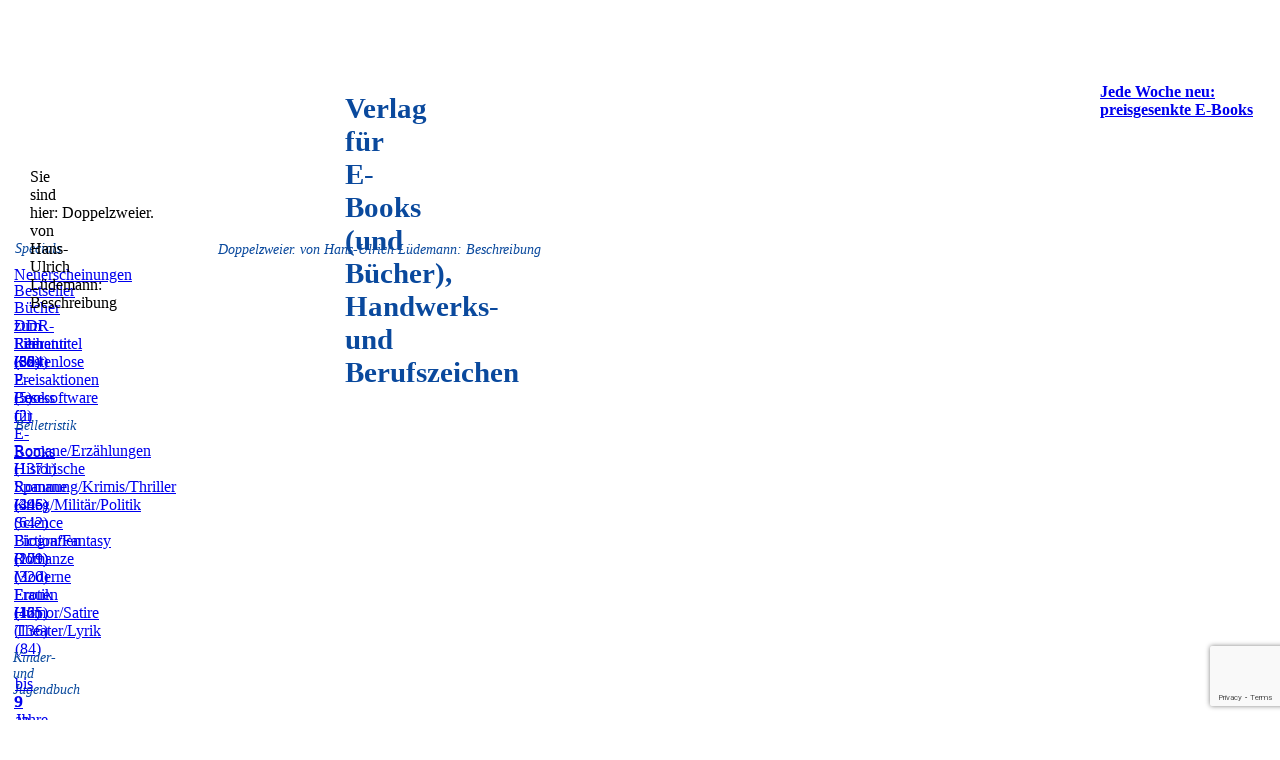

--- FILE ---
content_type: text/html; charset=UTF-8
request_url: https://edition-digital.de/luedemann/doppelzweier/
body_size: 10306
content:
<!DOCTYPE html>
<html dir="ltr" lang="de" language="de" xml:lang="de" xmlns="http://www.w3.org/1999/xhtml">
	<head>
		 <meta http-equiv="X-UA-Compatible" content="IE=EDGE"/>
		 <meta http-equiv="Content-Type" content="text/html; charset=UTF-8"/>
		 <meta name="description" content="Es gibt Tage, da sollte einer gar nicht das Bett verlassen müssen. Alles geht irgendwie schief. Erst am Nachmittag scheint es besser zu werden  als Ruder-Supertalent Klas Miggelsen die ersten Schläge auf dem Flüsschen Ryck durchzieht und er pfeilschnell durchs Wasser zieht. Doch dann sieht er die am Ufer nebenher radelnde Rieke Habedank " />
		 <meta http-equiv="Content-Language" content="de"/>
		 <meta charset="UTF-8"/>
		 <meta name="keywords" content="Rudern, Freundschaft, Ehrlichkeit, Kameradschaft, Wettkampf"/>
		 <meta name="robots" content="follow"/>
		 <meta name="revisit-after" content="7days"/>
		 <link rel="icon" href="https://edition-digital.de/wp-content/themes/edition-digital/css/favicon.ico" type="image/x-icon"/>
		 <link rel="shortcut icon" href="https://edition-digital.de/wp-content/themes/edition-digital/css/favicon.ico" type="image/x-icon"/>
		 <meta name="Generator" content="Xara HTML filter v.7.0.2.946"/>
		 <meta name="XAR Files" content="https://edition-digital.de/wp-content/themes/edition-digital/bilder/xr_files.txt"/>
		 <title>Doppelzweier. von Hans-Ulrich Lüdemann: Beschreibung</title>
		 <meta name="viewport" content="width=device-width, initial-scale=1" />
		 <script language="JavaScript" type="text/javascript">document.documentElement.className="xr_bgh0";</script>
		 <link href="https://edition-digital.de/wp-content/themes/edition-digital/css/reset.css" rel="stylesheet" type="text/css"/>
		 <link rel="stylesheet" type="text/css" href="https://edition-digital.de/wp-content/themes/edition-digital/css/xr_main.css"/>
		 <link rel="stylesheet" type="text/css" href="https://edition-digital.de/wp-content/themes/edition-digital/css/xr_text.css"/>
		 <link rel="stylesheet" type="text/css" href="https://edition-digital.de/wp-content/themes/edition-digital/css/custom_styles.css"/>
		 <!-- Spezielle Einstellungen -->
		 <link rel="stylesheet" type="text/css" href="https://edition-digital.de/wp-content/themes/edition-digital/style.css?v=105"/>
		 <script type="text/javascript" src="https://edition-digital.de/wp-content/themes/edition-digital/js/roe.js"></script>
		   <!--
  <PageMap>
     <DataObject type="thumbnail">
        <Attribute name="src" value="https://edition-digital.de/wp-content/uploads/autoren/Luedemann/Doppelzweier/images/Doppelzweier_cover.jpg" />
        <Attribute name="width" value="627" />
        <Attribute name="height" value="167" />
     </DataObject>
     <DataObject type="image">
       <Attribute name="image_src" value="https://edition-digital.de/wp-content/uploads/autoren/Luedemann/Doppelzweier/images/Doppelzweier_cover.jpg"/>
     </DataObject>
     
  </PageMap>
  -->
            		      
		      
		 		<link rel='dns-prefetch' href='//www.google.com' />
<link rel='dns-prefetch' href='//s.w.org' />
		<script type="text/javascript">
			window._wpemojiSettings = {"baseUrl":"https:\/\/s.w.org\/images\/core\/emoji\/11\/72x72\/","ext":".png","svgUrl":"https:\/\/s.w.org\/images\/core\/emoji\/11\/svg\/","svgExt":".svg","source":{"concatemoji":"https:\/\/edition-digital.de\/wp-includes\/js\/wp-emoji-release.min.js?ver=3f0a0f3ddc559d7f2029ef25ddb21c0e"}};
			!function(e,a,t){var n,r,o,i=a.createElement("canvas"),p=i.getContext&&i.getContext("2d");function s(e,t){var a=String.fromCharCode;p.clearRect(0,0,i.width,i.height),p.fillText(a.apply(this,e),0,0);e=i.toDataURL();return p.clearRect(0,0,i.width,i.height),p.fillText(a.apply(this,t),0,0),e===i.toDataURL()}function c(e){var t=a.createElement("script");t.src=e,t.defer=t.type="text/javascript",a.getElementsByTagName("head")[0].appendChild(t)}for(o=Array("flag","emoji"),t.supports={everything:!0,everythingExceptFlag:!0},r=0;r<o.length;r++)t.supports[o[r]]=function(e){if(!p||!p.fillText)return!1;switch(p.textBaseline="top",p.font="600 32px Arial",e){case"flag":return s([55356,56826,55356,56819],[55356,56826,8203,55356,56819])?!1:!s([55356,57332,56128,56423,56128,56418,56128,56421,56128,56430,56128,56423,56128,56447],[55356,57332,8203,56128,56423,8203,56128,56418,8203,56128,56421,8203,56128,56430,8203,56128,56423,8203,56128,56447]);case"emoji":return!s([55358,56760,9792,65039],[55358,56760,8203,9792,65039])}return!1}(o[r]),t.supports.everything=t.supports.everything&&t.supports[o[r]],"flag"!==o[r]&&(t.supports.everythingExceptFlag=t.supports.everythingExceptFlag&&t.supports[o[r]]);t.supports.everythingExceptFlag=t.supports.everythingExceptFlag&&!t.supports.flag,t.DOMReady=!1,t.readyCallback=function(){t.DOMReady=!0},t.supports.everything||(n=function(){t.readyCallback()},a.addEventListener?(a.addEventListener("DOMContentLoaded",n,!1),e.addEventListener("load",n,!1)):(e.attachEvent("onload",n),a.attachEvent("onreadystatechange",function(){"complete"===a.readyState&&t.readyCallback()})),(n=t.source||{}).concatemoji?c(n.concatemoji):n.wpemoji&&n.twemoji&&(c(n.twemoji),c(n.wpemoji)))}(window,document,window._wpemojiSettings);
		</script>
		<style type="text/css">
img.wp-smiley,
img.emoji {
	display: inline !important;
	border: none !important;
	box-shadow: none !important;
	height: 1em !important;
	width: 1em !important;
	margin: 0 .07em !important;
	vertical-align: -0.1em !important;
	background: none !important;
	padding: 0 !important;
}
</style>
<link rel='stylesheet' id='contact-form-7-css'  href='https://edition-digital.de/wp-content/plugins/contact-form-7/includes/css/styles.css?ver=5.1.1' type='text/css' media='all' />
<script type='text/javascript' src='https://edition-digital.de/wp-includes/js/jquery/jquery.js?ver=1.12.4'></script>
<script type='text/javascript' src='https://edition-digital.de/wp-includes/js/jquery/jquery-migrate.min.js?ver=1.4.1'></script>
<link rel='https://api.w.org/' href='https://edition-digital.de/wp-json/' />
<link rel="EditURI" type="application/rsd+xml" title="RSD" href="https://edition-digital.de/xmlrpc.php?rsd" />
<link rel="wlwmanifest" type="application/wlwmanifest+xml" href="https://edition-digital.de/wp-includes/wlwmanifest.xml" /> 
<link rel="canonical" href="https://edition-digital.de/luedemann/doppelzweier/" />
<link rel='shortlink' href='https://edition-digital.de/?p=3857505' />
<link rel="alternate" type="application/json+oembed" href="https://edition-digital.de/wp-json/oembed/1.0/embed?url=https%3A%2F%2Fedition-digital.de%2Fluedemann%2Fdoppelzweier%2F" />
<link rel="alternate" type="text/xml+oembed" href="https://edition-digital.de/wp-json/oembed/1.0/embed?url=https%3A%2F%2Fedition-digital.de%2Fluedemann%2Fdoppelzweier%2F&#038;format=xml" />
<script src='https://test.edition-digital.com/?dm=13bd8b3cf633517ea72cdadd11c88ab8&amp;action=load&amp;blogid=6&amp;siteid=1&amp;t=124435589&amp;back=https%3A%2F%2Fedition-digital.de%2Fluedemann%2Fdoppelzweier%2F' type='text/javascript'></script>	</head>
	<body class="xr_bgb0">
	<script>
	  (function(i,s,o,g,r,a,m){i['GoogleAnalyticsObject']=r;i[r]=i[r]||function(){
	  (i[r].q=i[r].q||[]).push(arguments)},i[r].l=1*new Date();a=s.createElement(o),
	  m=s.getElementsByTagName(o)[0];a.async=1;a.src=g;m.parentNode.insertBefore(a,m)
	  })(window,document,'script','//www.google-analytics.com/analytics.js','ga');
	
	  ga('create', 'UA-67375824-1', 'auto');
	  ga('send', 'pageview');
	
	</script>
	<div class="xr_ap" id="xr_xr" style="width: 1280px; height: 1200px; top:0px; left:50%; margin-left: -640px;">
    <script type="text/javascript">var xr_xr=document.getElementById("xr_xr")</script>
    <div id="xr_td" class="xr_td">
    
    <div class="xr_ap">
    <span class="xr_ar" style="left: 0px; top: 0px; width: 1280px; height: 1174px; background-color: #FFFFFF;"></span>
    <span class="xr_ar" style="left: 0px; top: 30px; width: 1280px; height: 118px; background-color: #FFD5A5;"></span>
    <span class="xr_ar" style="left: 0px; top: 178px; width: 1280px; height: 100%; background-color: #FFF7E9;"></span>
    </div>
    
    <div class="cont_area">
	    <!DOCTYPE html>

    <!-- Specials -->
    <span class="xr_ar" style="left: 0px; top: 228px; width: 191px; height: 18px; background-color: #FFD5A5;"></span>
    <div class="Normal_text" style="position: absolute; left:15px; top:241px; width:10px; height:10px;font-style:italic;font-size:14px;color:#0A499D;">
    <span class="xr_tl Normal_text" style="top: -13px;font-style:italic;font-size:14px;color:#0A499D;">Specials</span>
    </div>
    <div class="xr_ap xr_xri_" style="width: 1280px; height: 1174px; overflow:hidden;">
    <div class="Normal_text" style="position: absolute; left:14px; top:266px; width:10px; height:10px;color:#0A499D;">
    <span class="xr_tl Normal_text" style="top: -12px;color:#0A499D;"><a  href="https://edition-digital.de/Specials/Neuerscheinungen/" onclick="return(xr_nn());" onmousemove="xr_mo(this,0)" ><span class="Normal_text">Neuerscheinungen</span></a></span>
    </div>
    <div class="Normal_text" style="position: absolute; left:14px; top:282px; width:10px; height:10px;color:#0A499D;">
    <span class="xr_tl Normal_text" style="top: -12px;color:#0A499D;"><a class="active" href="https://edition-digital.de/Specials/Bestseller/" onclick="return(xr_nn());" onmousemove="xr_mo(this,0)" ><span class="Normal_text">Bestseller</span></a></span>
    </div>
    
    <div class="Normal_text" style="position: absolute; left:14px; top:299px; width:10px; height:10px;color:#0A499D;">
    <span class="xr_tl Normal_text" style="top: -12px;color:#0A499D;"><a  href="https://edition-digital.de/Specials/Film/" target="_self" onclick="return(xr_nn());" onmousemove="xr_mo(this,0)" ><span class="Normal_text">B&#252;cher zum Film (59)</span></a></span>
    </div>
    <div class="Normal_text" style="position: absolute; left:14px; top:317px; width:10px; height:10px;color:#0A499D;">
    <span class="xr_tl Normal_text" style="top: -12px;color:#0A499D;"><a  href="https://edition-digital.de/Specials/DDR/" target="_self" onclick="return(xr_nn());" onmousemove="xr_mo(this,0)" ><span class="Normal_text">DDR-Literatur (824)</span></a></span>
    </div>
    <div class="Normal_text" style="position: absolute; left:14px; top:335px; width:10px; height:10px;color:#0A499D;">
    <span class="xr_tl Normal_text" style="top: -12px;color:#0A499D;"><a  href="https://edition-digital.de/Specials/Reihentitel/" target="_self" onclick="return(xr_nn());" onmousemove="xr_mo(this,0)" ><span class="Normal_text">Reihentitel (36)</span></a></span>
    </div>
    <div class="Normal_text" style="position: absolute; left:14px; top:353px; width:10px; height:10px;color:#0A499D;">
    <span class="xr_tl Normal_text" style="top: -12px;color:#0A499D;"><a  href="https://edition-digital.de/Specials/Kostenlos/" target="_self" onclick="return(xr_nn());" onmousemove="xr_mo(this,0)" ><span class="Normal_text">Kostenlose E-Books (2)</span></a></span>
    </div>
    <div class="Normal_text" style="position: absolute; left:14px; top:371px; width:10px; height:10px;color:#0A499D;">
    <span class="xr_tl Normal_text" style="top: -12px;color:#0A499D;"><a  href="https://edition-digital.de/Specials/Preisaktion/" target="_self" onclick="return(xr_nn());" onmousemove="xr_mo(this,0)" ><span class="Normal_text">Preisaktionen (5)</span></a></span>
    </div>
    <div class="Normal_text" style="position: absolute; left:14px; top:389px; width:10px; height:10px;color:#0A499D;">
    <span class="xr_tl Normal_text" style="top: -12px;color:#0A499D;"><a  href="https://edition-digital.de/Specials/Lesesoftware/" target="_self" onclick="return(xr_nn());" onmousemove="xr_mo(this,0)" ><span class="Normal_text">Lesesoftware f&#252;r E-Books</span></a></span>
    </div>
    <!-- Belletristik -->
    <span class="xr_ar" style="left: 0px; top: 404px; width: 191px; height: 18px; background-color: #FFD5A5;"></span>
     <div class="Normal_text" style="position: absolute; left:15px; top:418px; width:10px; height:10px;font-style:italic;font-size:14px;color:#0A499D;">
     <span class="xr_tl Normal_text" style="top: -13px;font-style:italic;font-size:14px;color:#0A499D;">Belletristik</span>
     </div>
    <div class="Normal_text" style="position: absolute; left:14px; top:442px; width:10px; height:10px;color:#0A499D;">
    <span class="xr_tl Normal_text" style="top: -12px;color:#0A499D;"><a  href="https://edition-digital.de/Belletristik/Romane/" onclick="return(xr_nn());" onmousemove="xr_mo(this,0)" ><span class="Normal_text">Romane/Erz&#228;hlungen (1371)</span></a></span>
    </div>
    <div class="Normal_text" style="position: absolute; left:14px; top:460px; width:10px; height:10px;color:#0A499D;">
    <span class="xr_tl Normal_text" style="top: -12px;color:#0A499D;"><a  href="https://edition-digital.de/Belletristik/Historisch/" onclick="return(xr_nn());" onmousemove="xr_mo(this,0)" ><span class="Normal_text">Historische Romane (445)</span></a></span>
    </div>
    <div class="Normal_text" style="position: absolute; left:14px; top:478px; width:10px; height:10px;color:#0A499D;">
    <span class="xr_tl Normal_text" style="top: -12px;color:#0A499D;"><a  href="https://edition-digital.de/Belletristik/Krimi/" onclick="return(xr_nn());" onmousemove="xr_mo(this,0)" ><span class="Normal_text">Spannung/Krimis/Thriller (396)</span></a></span>
    </div>
    <div class="Normal_text" style="position: absolute; left:14px; top:496px; width:10px; height:10px;color:#0A499D;">
    <span class="xr_tl Normal_text" style="top: -12px;color:#0A499D;"><a  href="https://edition-digital.de/Belletristik/Politik/" onclick="return(xr_nn());" onmousemove="xr_mo(this,0)" ><span class="Normal_text">Krieg/Milit&auml;r/Politik (642)</span></a></span>
    </div>
    <div class="Normal_text" style="position: absolute; left:14px; top:514px; width:10px; height:10px;color:#0A499D;">
    <span class="xr_tl Normal_text" style="top: -12px;color:#0A499D;"><a  href="https://edition-digital.de/Belletristik/Fantasy/" onclick="return(xr_nn());" onmousemove="xr_mo(this,0)" ><span class="Normal_text">Science Fiction/Fantasy (171)</span></a></span>
    </div>
    <div class="Normal_text" style="position: absolute; left:14px; top:532px; width:10px; height:10px;color:#0A499D;">
    <span class="xr_tl Normal_text" style="top: -12px;color:#0A499D;"><a  href="https://edition-digital.de/Belletristik/Biografie/" onclick="return(xr_nn());" onmousemove="xr_mo(this,0)" ><span class="Normal_text">Biografien (209)</span></a></span>
    </div>
    <div class="Normal_text" style="position: absolute; left:14px; top:550px; width:10px; height:10px;color:#0A499D;">
    <span class="xr_tl Normal_text" style="top: -12px;color:#0A499D;"><a  href="https://edition-digital.de/Belletristik/Romanze/" onclick="return(xr_nn());" onmousemove="xr_mo(this,0)" ><span class="Normal_text">Romanze (320)</span></a></span>
    </div>
    <div class="Normal_text" style="position: absolute; left:14px; top:568px; width:10px; height:10px;color:#0A499D;">
    <span class="xr_tl Normal_text" style="top: -12px;color:#0A499D;"><a  href="https://edition-digital.de/Belletristik/Moderne-Frauen/" onclick="return(xr_nn());" onmousemove="xr_mo(this,0)" ><span class="Normal_text">Moderne Frauen (165)</span></a></span>
    </div>
    <div class="Normal_text" style="position: absolute; left:14px; top:586px; width:10px; height:10px;color:#0A499D;">
    <span class="xr_tl Normal_text" style="top: -12px;color:#0A499D;"><a  href="https://edition-digital.de/Belletristik/Erotik/" onclick="return(xr_nn());" onmousemove="xr_mo(this,0)" ><span class="Normal_text">Erotik (42)</span></a></span>
    </div>
    
    <div class="Normal_text" style="position: absolute; left:14px; top:604px; width:10px; height:10px;color:#0A499D;">
    <span class="xr_tl Normal_text" style="top: -12px;color:#0A499D;"><a  href="https://edition-digital.de/Belletristik/Humor/" onclick="return(xr_nn());" onmousemove="xr_mo(this,0)" ><span class="Normal_text">Humor/Satire (136)</span></a></span>
    </div>
    <div class="Normal_text" style="position: absolute; left:15px; top:622px; width:10px; height:10px;color:#0A499D;">
    <span class="xr_tl Normal_text" style="top: -12px;color:#0A499D;"><a  href="https://edition-digital.de/Belletristik/Lyrik/" onclick="return(xr_nn());" onmousemove="xr_mo(this,0)" ><span class="Normal_text">Theater/Lyrik (84)</span></a></span>
    </div>
    
    <!-- Kinder- und Jugendbuecher -->
   		<span class="xr_ar" style="left: 0px; top: 637px; width: 191px; height: 18px; background-color: #FFD5A5;"></span>
   		<div class="Normal_text" style="position: absolute; left:13px; top:650px; width:10px; height:10px;font-style:italic;font-size:14px;color:#0A499D;">
   		<span class="xr_tl Normal_text" style="top: -13px;font-style:italic;font-size:14px;color:#0A499D;">Kinder- und Jugendbuch</span>
   		</div>
   		<div class="Normal_text" style="position: absolute; left:15px; top:675px; width:10px; height:10px;color:#0A499D;">
   		<span class="xr_tl Normal_text" style="top: -12px;color:#0A499D;"><a  href="https://edition-digital.de/Kinderbuch/bis9/" onclick="return(xr_nn());" onmousemove="xr_mo(this,0)" ><span class="Normal_text">bis 9 Jahre (238)</span></a></span>
   		</div>
 <div class="Normal_text" style="position: absolute; left:14px; top:693px; width:10px; height:10px;color:#0A499D;">
     <span class="xr_tl Normal_text" style="top: -12px;color:#0A499D;"><a  href="https://edition-digital.de/Kinderbuch/bis11/" onclick="return(xr_nn());" onmousemove="xr_mo(this,0)" ><span class="Normal_text">9 &#8211; 11 Jahre (315)</span></a></span>
     </div>
 <div class="Normal_text" style="position: absolute; left:15px; top:711px; width:10px; height:10px;color:#0A499D;">
     <span class="xr_tl Normal_text" style="top: -12px;color:#0A499D;"><a  href="https://edition-digital.de/Kinderbuch/ab12/" onclick="return(xr_nn());" onmousemove="xr_mo(this,0)" ><span class="Normal_text">ab 12 Jahre (341)</span></a></span>
     </div>
     <div class="Normal_text" style="position: absolute; left:15px; top:729px; width:10px; height:10px;color:#0A499D;">
     <span class="xr_tl Normal_text" style="top: -12px;color:#0A499D;"><a  href="https://edition-digital.de/Kinderbuch/Sagen/" onclick="return(xr_nn());" onmousemove="xr_mo(this,0)" ><span class="Normal_text">M&#228;rchen und Sagen (91)</span></a></span>
     </div>
    
    <!-- Sachbuch -->
    <span class="xr_ar" style="left: 0px; top: 744px; width: 191px; height: 18px; background-color: #FFD5A5;"></span>
    <div class="Normal_text" style="position: absolute; left:13px; top:757px; width:10px; height:10px;font-style:italic;font-size:14px;color:#0A499D;">
    <span class="xr_tl Normal_text" style="top: -13px;font-style:italic;font-size:14px;color:#0A499D;">Sachbuch</span>
    </div>
    <div class="Normal_text" style="position: absolute; left:15px; top:782px; width:10px; height:10px;color:#0A499D;">
        <span class="xr_tl Normal_text" style="top: -12px;color:#0A499D;"><a  href="https://edition-digital.de/Sachbuch/Kalender/" onclick="return(xr_nn());" onmousemove="xr_mo(this,0)" ><span class="Normal_text">Kalender (8)</span></a></span>
    </div>
    <div class="Normal_text" style="position: absolute; left:15px; top:800px; width:10px; height:10px;color:#0A499D;">
        <span class="xr_tl Normal_text" style="top: -12px;color:#0A499D;"><a  href="https://edition-digital.de/Sachbuch/MVP/" onclick="return(xr_nn());" onmousemove="xr_mo(this,0)" ><span class="Normal_text">Mecklenburg-Vorpommern (107)</span></a></span>
    </div>
    		<div class="Normal_text" style="position: absolute; left:15px; top:818px; width:10px; height:10px;color:#0A499D;">
    				<span class="xr_tl Normal_text" style="top: -12px;color:#0A499D;"><a  href="https://edition-digital.de/Sachbuch/Geschichte/" onclick="return(xr_nn());" onmousemove="xr_mo(this,0)" ><span class="Normal_text">Geschichte (138)</span></a></span>
    				</div>
    				<div class="Normal_text" style="position: absolute; left:15px; top:836px; width:10px; height:10px;color:#0A499D;">
    				<span class="xr_tl Normal_text" style="top: -12px;color:#0A499D;"><a  href="https://edition-digital.de/Sachbuch/Paedagogik/" onclick="return(xr_nn());" onmousemove="xr_mo(this,0)" ><span class="Normal_text">P&#228;dagogik (9)</span></a></span>
    				</div>
    				<div class="Normal_text" style="position: absolute; left:15px; top:854px; width:10px; height:10px;color:#0A499D;">
    				<span class="xr_tl Normal_text" style="top: -12px;color:#0A499D;"><a  href="https://edition-digital.de/Sachbuch/Epublishing/" onclick="return(xr_nn());" onmousemove="xr_mo(this,0)" ><span class="Normal_text">eBook Publishing (0)</span></a></span>
    				</div>
    				<div class="Normal_text" style="position: absolute; left:16px; top:872px; width:10px; height:10px;color:#0A499D;">
    				<span class="xr_tl Normal_text" style="top: -12px;color:#0A499D;"><a  href="https://edition-digital.de/Sachbuch/Kunst-Kultur/" onclick="return(xr_nn());" onmousemove="xr_mo(this,0)" ><span class="Normal_text">Kunst/Kultur (42)</span></a></span>
    				</div>
    				<div class="Normal_text" style="position: absolute; left:16px; top:890px; width:10px; height:10px;color:#0A499D;">
    				<span class="xr_tl Normal_text" style="top: -12px;color:#0A499D;"><a  href="https://edition-digital.de/Sachbuch/Wirtschaft/" onclick="return(xr_nn());" onmousemove="xr_mo(this,0)" ><span class="Normal_text">Wirtschaft und Business (42)</span></a></span>
    				</div>
    				<div class="Normal_text" style="position: absolute; left:15px; top:908px; width:10px; height:10px;color:#0A499D;">
    				<span class="xr_tl Normal_text" style="top: -12px;color:#0A499D;"><a  href="https://edition-digital.de/Sachbuch/Ratgeber/" onclick="return(xr_nn());" onmousemove="xr_mo(this,0)" ><span class="Normal_text">Ratgeber (9)</span></a></span>
    				</div>
    				<div class="Normal_text" style="position: absolute; left:15px; top:926px; width:10px; height:10px;color:#0A499D;">
    				<span class="xr_tl Normal_text" style="top: -12px;color:#0A499D;"><a  href="https://edition-digital.de/Sachbuch/Freizeit/" onclick="return(xr_nn());" onmousemove="xr_mo(this,0)" ><span class="Normal_text">Freizeit/Hobby (23)</span></a></span>
    				</div>
    				<div class="Normal_text" style="position: absolute; left:15px; top:944px; width:10px; height:10px;color:#0A499D;">
    				<span class="xr_tl Normal_text" style="top: -12px;color:#0A499D;"><a  href="https://edition-digital.de/Sachbuch/Fitness/" onclick="return(xr_nn());" onmousemove="xr_mo(this,0)" ><span class="Normal_text">Fitness (4)</span></a></span>
    				</div>
    				<div class="Normal_text" style="position: absolute; left:15px; top:962px; width:10px; height:10px;color:#0A499D;">
    				<span class="xr_tl Normal_text" style="top: -12px;color:#0A499D;"><a  href="https://edition-digital.de/Sachbuch/Natur/" onclick="return(xr_nn());" onmousemove="xr_mo(this,0)" ><span class="Normal_text">Natur/Umwelt (30)</span></a></span>
    				</div>
    				<div class="Normal_text" style="position: absolute; left:15px; top:980px; width:10px; height:10px;color:#0A499D;">
    				<span class="xr_tl Normal_text" style="top: -12px;color:#0A499D;"><a  href="https://edition-digital.de/Sachbuch/Reisen/" onclick="return(xr_nn());" onmousemove="xr_mo(this,0)" ><span class="Normal_text">Reisen (56)</span></a></span>
    				</div>
    				<div class="Normal_text" style="position: absolute; left:15px; top:998px; width:10px; height:10px;color:#0A499D;">
    				<span class="xr_tl Normal_text" style="top: -12px;color:#0A499D;"><a  href="https://edition-digital.de/Sachbuch/Handwerk/" onclick="return(xr_nn());" onmousemove="xr_mo(this,0)" ><span class="Normal_text">Handwerkszeichen (22)</span></a></span>
    				</div>
    				</div>
    				<div class="Normal_text" style="position: absolute; left:15px; top:1016px; width:10px; height:10px;color:#0A499D;">
    				<span class="xr_tl Normal_text" style="top: -12px;color:#0A499D;"><a  href="https://edition-digital.de/Sachbuch/Diverses/" onclick="return(xr_nn());" onmousemove="xr_mo(this,0)" ><span class="Normal_text">Diverses (2)</span></a></span>
    				</div>
	    				
	     	    
	     
	     <!-- 1. Kopfzeile -->
	     <span class="xr_ar" style="left: 0px; top: 178px; width: 1280px; height: 30px; background-color: #FFD5A5;"></span>
	  <a href="https://edition-digital.de/" onclick="return(xr_nn());">
	      <img class="xr_rn_ xr_ap" src="https://edition-digital.de/wp-content/themes/edition-digital/bilder/304.png" alt="Firmenlogo" title="EDITION digital" style="left: 31px; top: 64px; width: 254px; height: 62px;"/>
	      </a>
	 <div class="Normal_text" style="position: absolute; left:345px; top:92px; width:10px; height:10px;font-weight:bold;font-size:29px;color:#0A499D;">
	     <span class="xr_tl Normal_text" style="top: -26px;font-weight:bold;font-size:29px;color:#0A499D;">Verlag f&#252;r E-Books (und B&#252;cher),</span>
	     <span class="xr_tl Normal_text" style="top: 6px;font-weight:bold;font-size:29px;color:#0A499D;">Handwerks- und Berufszeichen</span>
	     </div>
	 <a href="https://edition-digital.de/" target="_top" onclick="return(xr_nn());" title="Zur&#252;ck zur Startseite">
	     <!--img class="xr_rn_ xr_ap" src="https://edition-digital.de/wp-content/themes/edition-digital/bilder/1641.png" alt="Home" title="Zur&#252;ck zur Startseite" style="left: 848px; top: 119px; width: 45px; height: 27px;"/-->
	 	<p class="xr_rn_ xr_ap link_header" style="left: 852px; top: 123px; width: 45px; height: 27px;"><b>Home</b></p>
	 	</a>
	 <a href="https://www.thalia.de/shop/home/mehr-von-suche/ANY/sv/suche.html?mehrVon=EDITION%20digital" target="_blank" onclick="return(xr_nn());" title="eBook-Shop (nur Verlagstitel)">
	     <!--img class="xr_rn_ xr_ap" src="https://edition-digital.de/wp-content/themes/edition-digital/bilder/2091.png" alt="eBook-Shop (nur Verlagstitel)" title="" onmousemove="xr_mo(this,0,event)" style="left: 912px; top: 119px; width: 192px; height: 27px;"/-->
     	<p class="xr_rn_ xr_ap link_header" style="left: 914px; top: 123px; height: 27px;"><b>eBook-Shop (nur Verlagstitel)</b></p>
     </a>
	 <a  href="https://edition-digital.de/Links/" target="_self" onclick="return(xr_nn());" title="Hilfreiche Links">
	     <!-- img class="xr_rn_ xr_ap" src="https://edition-digital.de/wp-content/themes/edition-digital/bilder/2092.png" alt="Links" title="" onmousemove="xr_mo(this,0,event)" style="left: 1123px; top: 119px; width: 40px; height: 27px;"/-->
	     <p class="xr_rn_ xr_ap link_header" style="left: 1123px; top: 123px; width: 40px; height: 27px;"><b>Links</b></p></a>
	 <a href="https://edition-digital.de/warenkorb" target="_self" onclick="return(xr_nn());" title="Warenkorb">
	 <!--a href="http://www.edition-digital.com/order.cgi/WK/warenkorb" target="_self" onclick="return(xr_nn());" title="Warenkorb"-->
	     <!--img class="xr_rn_ xr_ap" src="https://edition-digital.de/wp-content/themes/edition-digital/bilder/2093.png" alt="Warenkorb" title="" onmousemove="xr_mo(this,0,event)" style="left: 1182px; top: 119px; width: 76px; height: 27px;"/-->
	 	<p class="xr_rn_ xr_ap link_header" style="left: 1185px; top: 123px; height: 27px;"><b>Warenkorb</b></p>
	 	<p class="xr_rn_ xr_ap link_header" style="left: 1258px; top: 117px; height: 27px;"><img alt="Warenkorb" src="https://edition-digital.de/wp-content/themes/edition-digital/bilder/2497.png"/></p>
	 </a>
	     <!-- 2. Kopfzeile -->
	     <div class="xr_s0" style="position: absolute; left:30px; top:168px; width:10px; height:10px;">
	     <span class="xr_tl xr_s0" style="top: -13px;"><span class="xr_s1" style="">Sie sind hier:</span>&nbsp;<span class="xr_s1" style="">Doppelzweier. von Hans-Ulrich Lüdemann: Beschreibung	     </span>
	     </span>
	     </div>
	     <!-- Anfang Werbung -->
	     
	     <div class="werbe_img">
	     	<a href="http://edition-digital.de/Specials/Preisaktion/" onclick="return(xr_nn());">
		     <img class="xr_rn_ xr_ap" src="https://edition-digital.de/wp-content/uploads/edition-digital/Werbung/werbung.png" alt="" title="http://edition-digital.de/Specials/Preisaktion/" onmousemove="xr_mo(this,0,event)" />
		    </a>
	     </div>
	     <div class="xr_s1 werbe_txt" style="position: absolute; left:1100px; top:67px; width:160px; height:40px;">
	     	

<div class=WordSection1>

<p class=MsoNormal><span class=MsoHyperlink><b><a
href="http://edition-digital.de/Specials/Preisaktion/" target="_blank">Jede Woche neu: <br>
</a><a href="http://edition-digital.de/Specials/Preisaktion/" target="_blank">preisgesenkte
E-Books</a></b></span></p>

</div>

	     </div>
	     <!-- Ende Werbung -->
	     <img class="xr_rn_ xr_ap" src="https://edition-digital.de/wp-content/themes/edition-digital/bilder/668.png" alt="" title="" style="left: 900px; top: 118px; width: 2px; height: 30px;"/>
	     <img class="xr_rn_ xr_ap" src="https://edition-digital.de/wp-content/themes/edition-digital/bilder/669.png" alt="" title="" style="left: 1112px; top: 118px; width: 3px; height: 30px;"/>
	     <img class="xr_rn_ xr_ap" src="https://edition-digital.de/wp-content/themes/edition-digital/bilder/670.png" alt="" title="" style="left: 1173px; top: 118px; width: 3px; height: 30px;"/>
	     <img class="xr_rn_ xr_ap toc_cont" src="https://edition-digital.de/wp-content/themes/edition-digital/bilder/1159.png" alt="" title="" style="left: 198px; top: 228px; width: 3px;"/>
     
			    
<div class="titel_page content_area" style="position: relative; left: 266px; top: 264px;">
	 <!-- Beginn variable Daten identisch bei den verschiedenen Registerbl�ttern-->
	 <!--img class="xr_ap" src="https://edition-digital.de/wp-content/uploads/autoren/Luedemann/Doppelzweier/images/Doppelzweier_cover.jpg" alt="Doppelzweier. von Hans-Ulrich Lüdemann" title="" style="width: 177px; height: 233px;"/-->
	 
	 <div class="Titel_Img">
	 	<img class="xr_ap_" src="https://edition-digital.de/wp-content/uploads/autoren/Luedemann/Doppelzweier/images/Doppelzweier_cover.jpg" alt="Doppelzweier. von Hans-Ulrich Lüdemann" title="" style="width: 177px;"/>
	 </div>
	 <div class="Normal_text Titel_Info">
	  	<div class="Normal_text">
	  		<div class="Normal_text title_info_sp1">Autor: </div>
	  		<div class="Normal_text title_info_sp2"><a href="https://edition-digital.de/Luedemann/" target="_self" onmousemove="xr_mo(this,0)" >Hans-Ulrich Lüdemann</a></div>
	  	</div>
	  	<div class="Normal_text">
		  <div class="Normal_text title_info_sp1">Format:</div>
		  <div class="Normal_text title_info_sp2"><a href="https://www.thalia.de/suche?sq=978-3-86394-899-3"  target="_blank">
					<img class="probe_img" src="https://edition-digital.de/wp-content/themes/edition-digital/bilder/01.png" alt="ePub" title=""/>
					</a><a href="https://www.thalia.de/suche?sq=978-3-86394-900-6"  target="_blank">
					<img class="probe_img" src="https://edition-digital.de/wp-content/themes/edition-digital/bilder/02.png" alt="PDF" title=""/>
					</a><a href="https://www.amazon.de/gp/product/B00WY2OG7K/ref=as_li_tl?ie=UTF8&camp=1638&creative=6742&creativeASIN=B00WY2OG7K&linkCode=as2&tag=wwweditiondig-21" onclick="return(xr_nn());" onmousemove="xr_mo(this,0)" target="_blank">
					<img class="xr_rn_  probe_img" src="https://edition-digital.de/wp-content/themes/edition-digital/bilder/03.png" alt="Mobi" title="" onmousemove="xr_mo(this,0,event)"/>
					</a></div>
		  <p class="Normal_text" style="clear:both; font-size:11px;">Klicken Sie auf das gew&#252;nschte Format, um den Titel in den Warenkorb zu legen.</p>
	  	</div>
	  	
	  		  	<div class="Normal_text">
		  <div class="Normal_text title_info_sp1">Preis E-Book: </div>
		  <div class="Normal_text title_info_sp2">6.99 &#8364;</div>
	  	</div>
	  		  	<div class="Normal_text">
		  <div class="Normal_text title_info_sp1">Ver&#246;ffentl.: </div>
		  <div class="Normal_text title_info_sp2">07.11.2012</div>
	  	</div>
	  		  	<div class="Normal_text">
		  <div class="Normal_text title_info_sp1">ISBN: </div>
		  <div class="Normal_text title_info_sp2">978-3-86394-899-3&nbsp;(E-Book)</div>
	  	</div>
	  		  	<div class="Normal_text">
		  <div class="Normal_text title_info_sp1">Sprache:</div>
		  <div class="Normal_text title_info_sp2">deutsch</div>
	  	</div>
	  		  	<div class="Normal_text">
		  <div class="Normal_text title_info_sp1">Umfang:</div>
		  <div class="Normal_text title_info_sp2">ca.&nbsp;193&nbsp;Seiten</div>
	  	</div>
	  		  	<div class="Normal_text titel_kategorien">
		  	<div class="titel_kategorie title_info_sp1">Kategorien:</div>
	  		<div class="title_info_sp2"><div>Kinder-und Jugendbuch/Sport und Freizeit/Wassersport, Kinder-und Jugendbuch/Soziale Fragen/Freundschaft</div><div>Kinder/Jugendliche: Persönliche und soziale Themen. Freunde und Freundschaft, Kinder/Jugendliche: Persönliche und soziale Themen: Selbstwahrnehmung und Selbstbewusstsein, Kinder/Jugendliche: Sportromane</div><div>Rudern, Freundschaft, Ehrlichkeit, Kameradschaft, Wettkampf</div><div>10 - 99 Jahre</div></div>
	  	</div>
	 </div>
	 <div class="Normal_text Title_Order">
	 	<div class="Title_Order_Head">Zahlungspflichtig bestellen</div>
	 	<div class="Title_Order_List"><a href="https://www.thalia.de/suche?sq=978-3-86394-899-3"  target="_blank">
					<img class="probe_img" src="https://edition-digital.de/wp-content/themes/edition-digital/bilder/01.png" alt="ePub" title=""/>
					</a><a href="https://www.thalia.de/suche?sq=978-3-86394-900-6"  target="_blank">
					<img class="probe_img" src="https://edition-digital.de/wp-content/themes/edition-digital/bilder/02.png" alt="PDF" title=""/>
					</a><a href="https://www.amazon.de/gp/product/B00WY2OG7K/ref=as_li_tl?ie=UTF8&camp=1638&creative=6742&creativeASIN=B00WY2OG7K&linkCode=as2&tag=wwweditiondig-21" onclick="return(xr_nn());" onmousemove="xr_mo(this,0)" target="_blank">
					<img class="xr_rn_  probe_img" src="https://edition-digital.de/wp-content/themes/edition-digital/bilder/03.png" alt="Mobi" title="" onmousemove="xr_mo(this,0,event)"/>
					</a></div>
	 </div>
	 
	 <!-- Ende variable Daten identisch bei den verschiedenen Registerbl�ttern-->
	 <!-- Beginn variable Daten unterschiedlich je Registerblatt -->
	 <span class="xr_ar" style="left: 278px; top: 552px; width: 73px; height: 21px;"></span>
	 <span class="xr_ar" style="left: 278px; top: 552px; width: 73px; height: 21px;"></span>
	 <span class="xr_ar" style="left: 278px; top: 552px; width: 73px; height: 21px;"></span>
	 
	 <div class="titel_reiter" id="tab_list">
	 	 
	 		 		 	<img class="xr_rn_ xr_ap" src="https://edition-digital.de/wp-content/themes/edition-digital/bilder/1834.png" alt="Beschreibung" title="" style="width: 113px; height: 24px; visibility: inherit;">
		 	 
	 		 			 <a id="Textauszug" href="./?r=TextAuszug#tab_list"  onclick="return(xr_nn());">
			  <img class="xr_rn_ xr_ap" src="https://edition-digital.de/wp-content/themes/edition-digital/bilder/1818.png" alt="Textauszug" title="" onmousemove="xr_mo(this,0,event)" style=" width: 112px; height: 21px;"/>
			 </a>
	 	 
	 	 
	 		 			 <a href="./?r=Autorinfo#tab_list" onclick="return(xr_nn());">
			  <img class="xr_rn_ xr_ap" src="https://edition-digital.de/wp-content/themes/edition-digital/bilder/1820.png" alt="Autoreninfo" title="" onmousemove="xr_mo(this,0,event)" style=" width: 112px; height: 21px;"/>
			 </a>
	 	 
	 		 			 <a href="./?r=Film#tab_list" onclick="return(xr_nn());">
			  <img class="xr_rn_ xr_ap" src="https://edition-digital.de/wp-content/themes/edition-digital/bilder/1821.png" alt="Film" title="" onmousemove="xr_mo(this,0,event)" style=" width: 113px; height: 21px;"/>
			 </a>
	 	 
	 	 
	 	 
	 <!-- Leseproben -->
	 					 <a href="./?r=Demoversion#tab_list" target="_self" onclick="return(xr_nn());">
			  <img class="xr_rn_ xr_ap" src="https://edition-digital.de/wp-content/themes/edition-digital/bilder/2301.png" alt="Demoversion" title="" onmousemove="xr_mo(this,0,event)" style=" width: 113px; height: 21px;"/>
			 </a>
	 
	 <!-- Leseproben -->
	 	 
	 </div>
	 
	 <!-- img class="xr_rn_ xr_ap" src="https://edition-digital.de/wp-content/themes/edition-digital/bilder/1416.png" alt="" title="" style="left: 231px; top: 553px; width: 36px; height: 1px;"/>
	 <img class="xr_rn_ xr_ap" src="https://edition-digital.de/wp-content/themes/edition-digital/bilder/2026.png" alt="" title="" style="left: 1041px; top: 553px; width: 196px; height: 1px;"/-->
	 <!--
	 <a href="index.htm" target="_top" onclick="return(xr_nn());">
	  <img class="xr_rn_ xr_ap" src="https://edition-digital.de/wp-content/themes/edition-digital/bilder/1760.png" alt="Zur�ck" title="" onmousemove="xr_mo(this,0,event)" style="left: 1121px; top: 895px; width: 70px; height: 27px;"/>
	 </a>
	 -->
	 
	 <div class="Normal_text section_text" style="width:797px; font-size:12px;">
	 
	 	 		 <div id="Beschreibung_Text">
		 

<div class=WordSection1>

<p class=MsoNormal><span style='font-size:12.0pt;line-height:107%;font-family:
"Arial",sans-serif'>Dieses Buch kann man sich auch ansehen  zumindest ein
bisschen. Denn 1976 drehte die DEFA in der Regie von Fred Noczynski unter dem
Titel Dann steig ich eben aus ... für das Fernsehen der DDR einen Jugendfilm
 nach Motiven des erstmals 1972 im Kinderbuchverlag der DDR erschienenen
Doppelzweier von Hans-Ulrich Lüdemann. An der Produktion wirkten übrigens
auch Sportler aus dem Rudersportverein Schwedt mit. Und man kann diesen
Streifen als DVD kaufen.</span></p>

<p class=MsoNormal><span style='font-size:12.0pt;line-height:107%;font-family:
"Arial",sans-serif'>Die Geschichte um das Super-Rudertalent Klas Miggelsen, der
erfolgreichste Skuller des RC Poseidon, scheint auf den ersten Blick eine reine
Sportgeschichte zu sein. Der Sport spielt in dem Buch tatsächlich eine große
Rolle. Aber es geht um mehr, zum Beispiel um Charakterbildung und um die Liebe.
So passiert ein Unglück. Nein, es kommt kein Mensch zu Schaden, wohl aber
Material, genauer gesagt, das Boot von Klas: Klas, auch Krischan gerufen, hört
mit Entsetzen das Reißen der Bespannung am Skiff. Irgend so ein Landei hatte
mit Stacheldraht seinen Angelkahn im Schilf vertäut. Und die Reparatur ist
nicht so schnell zu machen.</span></p>

<p class=MsoNormal><span style='font-size:12.0pt;line-height:107%;font-family:
"Arial",sans-serif'>Jochen Breiting nutzt diese Situation, um einen im
Bootshaus unter der Decke herumhängenden Doppelzweier ins Spiel zu bringen. Dem
Pädagogik-Studenten Breiting ist das Getue um den Super-Skuller Klas Miggelsen
schon längst ein Ärgernis. Er fürchtet um Schaden für dessen Charakter. Deshalb
ist er willens, seinen Bestmann mit dem Zugereisten Heiner Kruse in ein Boot zu
setzen. Krischan soll sich also in diesem kleinen Kollektiv bewähren, was dem
Betroffenen überhaupt nicht einleuchtet. Mit dem Anfänger Kruse wird es nämlich
keine Medaillen mehr geben, keine lobenden Worte vor versammelter Schülerschar
durch den Direktor, keine Delegierung zu überregionalen Ausscheidungsrennen im
Einer. Krischan ist enttäuscht.</span></p>

<p class=MsoNormal><span style='font-size:12.0pt;line-height:107%;font-family:
"Arial",sans-serif'>Und da ist noch etwas: Zu allem Übel scheint sich Rieke
Habedank auch für die magere Latte aus Sachsen zu interessieren. Neue
Auseinandersetzungen gilt es zu bestehen: als Klas aus der Werft eine
Folienrolle mitgehen lässt, um Käptn Zühlow zur Reparatur des Skiffs zu
bewegen, da hat er den Bogen überspannt. Fortan geht für Klas Miggelsen alles
schief. Das Zerwürfnis zwischen den beiden scheint unlösbar.</span></p>

<p class=MsoNormal><span style='font-size:12.0pt;line-height:107%;font-family:
"Arial",sans-serif'>Und so geht es im Doppelzweier eben nicht nur um
sportliche Fragen, sondern auch und vor allem um charakterliche Fragen. Welche
Gefahren stecken in dem ehrgeizigen Kampf um Medaillen? Welche Trainingsmethoden
sind erlaubt und welche nicht?</span></p>

</div>

		 </div>
	 	 
	  
	</div>
 </div>
 
 
 <!-- a href="javascript:history.back()" target="_top" onclick="return(xr_nn());">
	  <img class="xr_rn_ xr_ap" src="https://edition-digital.de/wp-content/themes/edition-digital/bilder/1760.png" alt="Zur�ck" title="" onmousemove="xr_mo(this,0,event)" style="left: 1121px; top: 895px; width: 70px; height: 27px;"/>
	 </a-->
 
 <!-- Ende variable Daten unterschiedlich je Registerblatt -->
 <!-- Mouseover variable daten -->
 
 <div id="xr_xo0" class="xr_ap" style="left:0; top:0; width:1280px; height:100px; visibility:hidden;">
	 
	 
	 
	 <!-- Ende Mouseover variable Daten -->
	 
	 <!-- Mouseover variable Daten Anfang -->
	 <!-- img class="xr_rn_ xr_ap" src="https://edition-digital.de/wp-content/themes/edition-digital/bilder/1834.png" alt="Beschreibung" title="" style="left: 266px; top: 533px; width: 113px; height: 24px;"/>
 	 <img class="xr_rn_ xr_ap" src="https://edition-digital.de/wp-content/themes/edition-digital/bilder/1835.png" alt="Textauszug" title="" onClick="set_reiter('Textauszug')" style="left: 377px; top: 533px; width: 112px; height: 24px;"/>
	 <img class="xr_rn_ xr_ap" src="https://edition-digital.de/wp-content/themes/edition-digital/bilder/1836.png" alt="Inhaltsverzeichnis" title="" style="left: 487px; top: 533px; width: 113px; height: 24px;"/>
	 <img class="xr_rn_ xr_ap" src="https://edition-digital.de/wp-content/themes/edition-digital/bilder/1837.png" alt="Autoreninfo" title="" style="left: 598px; top: 533px; width: 112px; height: 24px;"/>
	 <img class="xr_rn_ xr_ap" src="https://edition-digital.de/wp-content/themes/edition-digital/bilder/1838.png" alt="Film" title="" style="left: 708px; top: 533px; width: 113px; height: 24px;"/>
	 <img class="xr_rn_ xr_ap" src="https://edition-digital.de/wp-content/themes/edition-digital/bilder/1839.png" alt="Reihentitel" title="" style="left: 819px; top: 533px; width: 112px; height: 24px;"/>
	 <img class="xr_rn_ xr_ap" src="https://edition-digital.de/wp-content/themes/edition-digital/bilder/1840.png" alt="Rezensionen" title="" style="left: 929px; top: 533px; width: 113px; height: 24px;"/-->
	 <!-- img class="xr_rn_ xr_ap" src="https://edition-digital.de/wp-content/themes/edition-digital/bilder/1745.png" alt="ePub" title="" style="left: 1021px; top: 297px; width: 33px; height: 38px;"/>
	 <img class="xr_rn_ xr_ap" src="https://edition-digital.de/wp-content/themes/edition-digital/bilder/1746.png" alt="PDF" title="" style="left: 1071px; top: 295px; width: 28px; height: 40px;"/>
	 <img class="xr_rn_ xr_ap" src="https://edition-digital.de/wp-content/themes/edition-digital/bilder/1747.png" alt="MobiPocket" title="" style="left: 1118px; top: 297px; width: 73px; height: 38px;"/-->
	 <!-- Mouseover variable Daten Ende -->
</div>
<span class="xr_ar" style="left: 209px; top: 228px; width: 1071px; height: 18px; background-color: rgb(255, 213, 165);"></span><div class="Normal_text" style="position: absolute; left:218px; top:242px; height:10px;font-style:italic;font-size:14px;color:#0A499D;">
	  		<span class="xr_tl Normal_text" style="top: -13px;font-style:italic;font-size:14px;color:#0A499D;">Doppelzweier. von Hans-Ulrich Lüdemann: Beschreibung</span></div>				
			</div>
			<!-- Fusszeile -->
			<!-- div class="footer" style="position:relative;left: 0px; top: 1075px; width: 1280px; height: 69px; background-color: #FFD5A5;"-->
			<div class="footer">
				 <!--span class="xr_ar" style="left: 0px; top: 1075px; width: 1280px; height: 69px; background-color: #FFD5A5;"></span-->
				 <div class="footer_right">
				 	<div>
				     	<a  href="https://edition-digital.de/Profil/" target="_self" onclick="return(xr_nn());" onmousemove="xr_mo(this,0)" >&#220;ber uns</a>
				    </div>
				    <div>
					  <a  href="https://edition-digital.de/AGB/" target="_self" onclick="return(xr_nn());" onmousemove="xr_mo(this,0)" >AGB</a>
					</div>
					<div>
					  <a  href="https://edition-digital.de/Impressum/" target="_self" onclick="return(xr_nn());" onmousemove="xr_mo(this,0)" >Impressum</a>
					</div>
           <div>
             <a  href="https://edition-digital.de/Datenschutz/" target="_self" onclick="return(xr_nn());" onmousemove="xr_mo(this,0)" >Datenschutz</a>
           </div>
					<div>
					  <a  href="https://edition-digital.de/Kontakt/" target="_self" onclick="return(xr_nn());" onmousemove="xr_mo(this,0)" >Kontakt</a>
					</div>
					<div>
					  <a href="https://www.thalia.de/shop/home/mehr-von-suche/ANY/sv/suche.html?mehrVon=EDITION%20digital" target="_blank" onclick="return(xr_nn());" onmousemove="xr_mo(this,0)" >eBook-Shop</a>
					</div>
										 	<div class="return">
						 	<a href="javascript:history.back()" target="_top" onclick="return(xr_nn());">
							  <img class="xr_rn_ xr_ap" src="https://edition-digital.de/wp-content/themes/edition-digital/bilder/1760.png" alt="Zurück" title="Zurück" onmousemove="xr_mo(this,0,event)" />
							 </a>
						 </div>
					 				 </div>
				 <div class="footer_middle">
				 	<!-- Fusszeile Soziale Netzwerke -->
					 <!-- Twitter
					 <a href="http://twitter.com/home?status=Belletristik%20-%20Spannung%20-%20Kategorie%20-%20Der%20eBook%20Shop%20http%3A%2F%2Fddrautoren.e-bookshelf.de%2Ftantalus-2938113.html" target="_blank" onclick="return(xr_nn());">
					  <img class="xr_rn_ xr_ap" src="https://edition-digital.de/wp-content/themes/edition-digital/bilder/1286.png" alt="" title="" onmousemove="xr_mo(this,0,event)" style="left: 586px; top: 1096px; width: 27px; height: 27px;"/>
					 </a>
					    
					 <!-- Facebook
					 <a href="http://www.facebook.com/sharer.php?u=http%3A%2F%2Fdddrautoren.de%2FPekrul%2FOma%2Foma.htm&amp;t=Belletristik%20-%20Spannung%20-%20Kategorie%20-%20Der%20eBook%20Shop" target="_blank" onclick="return(xr_nn());">
					  <img class="xr_rn_ xr_ap" src="https://edition-digital.de/wp-content/themes/edition-digital/bilder/1287.png" alt="" title="" onmousemove="xr_mo(this,0,event)" style="left: 550px; top: 1096px; width: 28px; height: 27px;"/>
					 </a>
					    
					 <!-- LinkEdin
					 <a href="http://www.linkedin.com/shareArticle?mini=true&amp;url=http%3A%2F%2Fddrautoren.e-bookshelf.de%2Ftantalus-2938113.html&amp;title=Belletristik%20-%20Spannung%20-%20Kategorie%20-%20Der%20eBook%20Shop&amp;ro=false&amp;summary=Belletristik%20-%20Spannung&amp;source=" target="_blank" onclick="return(xr_nn());">
					  <img class="xr_rn_ xr_ap" src="https://edition-digital.de/wp-content/themes/edition-digital/bilder/1288.png" alt="" title="" onmousemove="xr_mo(this,0,event)" style="left: 621px; top: 1096px; width: 27px; height: 27px;"/>
					 </a>
					 <!-- XING
					 <a href="https://www.xing.com/app/user?url=http%3A%2F%2Fddrautoren.e-bookshelf.de%2Ftantalus-2938113.html&amp;title=Belletristik%20-%20Spannung%20-%20Kategorie%20-%20Der%20eBook%20Shop&amp;op=share" target="_blank" onclick="return(xr_nn());">
					  <img class="xr_rn_ xr_ap" src="https://edition-digital.de/wp-content/themes/edition-digital/bilder/1289.png" alt="" title="" onmousemove="xr_mo(this,0,event)" style="left: 656px; top: 1096px; width: 27px; height: 27px;"/>
					 </a>
					 <!-- Google+
					 <a href="http://www.google.com/intl/de/+/learnmore/+1/#" target="_blank" onclick="return(xr_nn());">
					  <img class="xr_rn_ xr_ap" src="https://edition-digital.de/wp-content/themes/edition-digital/bilder/1290.png" alt="" title="" onmousemove="xr_mo(this,0,event)" style="left: 691px; top: 1096px; width: 39px; height: 27px;"/>
					      		</a>
					      		-->
				 </div>
				 <div class="footer_left">
				 	<div>&#169;&nbsp;2026&nbsp;<i>EDITION</i>&nbsp;digital &#8211; Pekrul &#38; Sohn GbR</div>
					<div>Alle Preise enthalten die gesetzliche Mehrwertsteuer.</div>
					 
				 </div>
				  
			</div>
				 
			      		<!-- 3. Kopfzeile -->
			 <div class="main_menue">
				 <div class="main_menue_item">
				  <a class="active" href="https://edition-digital.de/" onclick="return(xr_nn());" onmousemove="xr_mo(this,0)" >Alle B&#252;cher und E-Books</a>
				 </div>
				 <div class="main_menue_item">
				  <a  href="https://edition-digital.de/Autoren/A/" onclick="return(xr_nn());" onmousemove="xr_mo(this,0)" >Autoren</a>
				 </div>
				 <div class="main_menue_item">
				  <a  href="https://edition-digital.de/Buecher/" onclick="return(xr_nn());" onmousemove="xr_mo(this,0)" >B&#252;cher/CD-Roms/Poster</a>
				 </div>
				 <div class="main_menue_item">
				  <a  href="https://edition-digital.de/E-Books/" onclick="return(xr_nn());" onmousemove="xr_mo(this,0)" >E-Books</a>
				 </div>
				 <div class="main_menue_item">
				  <a  href="https://edition-digital.de/Berufszeichen/" onclick="return(xr_nn());" onmousemove="xr_mo(this,0)" >Zunftzeichen</a>
				 </div>
				  <div class="main_menue_item">
				  <a  href="https://edition-digital.de/Software/" onclick="return(xr_nn());" onmousemove="xr_mo(this,0)" >Software</a>
				 </div>
				 <div class="main_menue_item">
				  <a  href="https://edition-digital.de/Presse/" onclick="return(xr_nn());" onmousemove="xr_mo(this,0)" >Presse</a>
				 </div>
				 <div class="main_menue_item">
				  <span  >Newsletter</span>
				  <div class="sub_menue">
				  	<div class="sub_menue_item">
				  		<a href="https://edition-digital.de/Kontakt/" onclick="return(xr_nn());" onmousemove="xr_mo(this,0)" >Anmelden</a>
				  	</div>
				  	<div class="sub_menue_item">
				  		<a href="https://edition-digital.de/Blog/" onclick="return(xr_nn());" onmousemove="xr_mo(this,0)" >Anzeigen</a>
				  	</div>
				  </div>
		      	 </div>
		      	 <div class="main_menue_item">
				  <a  href="https://edition-digital.de/Lesungen/" onclick="return(xr_nn());" onmousemove="xr_mo(this,0)" >Lesungen</a>
				 </div>
		      	<div class="main_menue_item">
				  <a  href="https://www.ddrautoren.de" onclick="return(xr_nn());" onmousemove="xr_mo(this,0)" >
				  	<img class="main_menue_item_img" src="https://edition-digital.de/wp-content/themes/edition-digital/bilder/Button_ddrautoren_transp.png" alt="DDR-Autoren" title="www.ddrautoren.de"/>
				  </a>
				 </div>
      		 </div>
      		 <div id="xr_xd0"></div>
      		 
			
	    </div>
	 </div>
	    
		<!--[if lt IE 7]><script type="text/javascript" src="https://edition-digital.de/wp-content/themes/edition-digital/bilder/png.js"></script><![endif]-->
		<!--[if IE]><script type="text/javascript">xr_aeh()</script><![endif]--><!--[if !IE]>--><script type="text/javascript">xr_htm();window.addEventListener('load', xr_aeh, false);</script><!--<![endif]-->
		<script type='text/javascript'>
/* <![CDATA[ */
var wpcf7 = {"apiSettings":{"root":"https:\/\/edition-digital.de\/wp-json\/contact-form-7\/v1","namespace":"contact-form-7\/v1"}};
/* ]]> */
</script>
<script type='text/javascript' src='https://edition-digital.de/wp-content/plugins/contact-form-7/includes/js/scripts.js?ver=5.1.1'></script>
<script type='text/javascript' src='https://www.google.com/recaptcha/api.js?render=6LfVfIUkAAAAANBnSMdceyWWPrbT7hfmV4KxHA01&#038;ver=3.0'></script>
<script type='text/javascript' src='https://edition-digital.de/wp-includes/js/wp-embed.min.js?ver=3f0a0f3ddc559d7f2029ef25ddb21c0e'></script>
<script type="text/javascript">
( function( grecaptcha, sitekey ) {

	var wpcf7recaptcha = {
		execute: function() {
			grecaptcha.execute(
				sitekey,
				{ action: 'homepage' }
			).then( function( token ) {
				var forms = document.getElementsByTagName( 'form' );

				for ( var i = 0; i < forms.length; i++ ) {
					var fields = forms[ i ].getElementsByTagName( 'input' );

					for ( var j = 0; j < fields.length; j++ ) {
						var field = fields[ j ];

						if ( 'g-recaptcha-response' === field.getAttribute( 'name' ) ) {
							field.setAttribute( 'value', token );
							break;
						}
					}
				}
			} );
		}
	};

	grecaptcha.ready( wpcf7recaptcha.execute );

	document.addEventListener( 'wpcf7submit', wpcf7recaptcha.execute, false );

} )( grecaptcha, '6LfVfIUkAAAAANBnSMdceyWWPrbT7hfmV4KxHA01' );
</script>
	</body>
</html>

--- FILE ---
content_type: text/html; charset=utf-8
request_url: https://www.google.com/recaptcha/api2/anchor?ar=1&k=6LfVfIUkAAAAANBnSMdceyWWPrbT7hfmV4KxHA01&co=aHR0cHM6Ly9lZGl0aW9uLWRpZ2l0YWwuZGU6NDQz&hl=en&v=PoyoqOPhxBO7pBk68S4YbpHZ&size=invisible&anchor-ms=20000&execute-ms=30000&cb=fpmejvmjyp7
body_size: 48600
content:
<!DOCTYPE HTML><html dir="ltr" lang="en"><head><meta http-equiv="Content-Type" content="text/html; charset=UTF-8">
<meta http-equiv="X-UA-Compatible" content="IE=edge">
<title>reCAPTCHA</title>
<style type="text/css">
/* cyrillic-ext */
@font-face {
  font-family: 'Roboto';
  font-style: normal;
  font-weight: 400;
  font-stretch: 100%;
  src: url(//fonts.gstatic.com/s/roboto/v48/KFO7CnqEu92Fr1ME7kSn66aGLdTylUAMa3GUBHMdazTgWw.woff2) format('woff2');
  unicode-range: U+0460-052F, U+1C80-1C8A, U+20B4, U+2DE0-2DFF, U+A640-A69F, U+FE2E-FE2F;
}
/* cyrillic */
@font-face {
  font-family: 'Roboto';
  font-style: normal;
  font-weight: 400;
  font-stretch: 100%;
  src: url(//fonts.gstatic.com/s/roboto/v48/KFO7CnqEu92Fr1ME7kSn66aGLdTylUAMa3iUBHMdazTgWw.woff2) format('woff2');
  unicode-range: U+0301, U+0400-045F, U+0490-0491, U+04B0-04B1, U+2116;
}
/* greek-ext */
@font-face {
  font-family: 'Roboto';
  font-style: normal;
  font-weight: 400;
  font-stretch: 100%;
  src: url(//fonts.gstatic.com/s/roboto/v48/KFO7CnqEu92Fr1ME7kSn66aGLdTylUAMa3CUBHMdazTgWw.woff2) format('woff2');
  unicode-range: U+1F00-1FFF;
}
/* greek */
@font-face {
  font-family: 'Roboto';
  font-style: normal;
  font-weight: 400;
  font-stretch: 100%;
  src: url(//fonts.gstatic.com/s/roboto/v48/KFO7CnqEu92Fr1ME7kSn66aGLdTylUAMa3-UBHMdazTgWw.woff2) format('woff2');
  unicode-range: U+0370-0377, U+037A-037F, U+0384-038A, U+038C, U+038E-03A1, U+03A3-03FF;
}
/* math */
@font-face {
  font-family: 'Roboto';
  font-style: normal;
  font-weight: 400;
  font-stretch: 100%;
  src: url(//fonts.gstatic.com/s/roboto/v48/KFO7CnqEu92Fr1ME7kSn66aGLdTylUAMawCUBHMdazTgWw.woff2) format('woff2');
  unicode-range: U+0302-0303, U+0305, U+0307-0308, U+0310, U+0312, U+0315, U+031A, U+0326-0327, U+032C, U+032F-0330, U+0332-0333, U+0338, U+033A, U+0346, U+034D, U+0391-03A1, U+03A3-03A9, U+03B1-03C9, U+03D1, U+03D5-03D6, U+03F0-03F1, U+03F4-03F5, U+2016-2017, U+2034-2038, U+203C, U+2040, U+2043, U+2047, U+2050, U+2057, U+205F, U+2070-2071, U+2074-208E, U+2090-209C, U+20D0-20DC, U+20E1, U+20E5-20EF, U+2100-2112, U+2114-2115, U+2117-2121, U+2123-214F, U+2190, U+2192, U+2194-21AE, U+21B0-21E5, U+21F1-21F2, U+21F4-2211, U+2213-2214, U+2216-22FF, U+2308-230B, U+2310, U+2319, U+231C-2321, U+2336-237A, U+237C, U+2395, U+239B-23B7, U+23D0, U+23DC-23E1, U+2474-2475, U+25AF, U+25B3, U+25B7, U+25BD, U+25C1, U+25CA, U+25CC, U+25FB, U+266D-266F, U+27C0-27FF, U+2900-2AFF, U+2B0E-2B11, U+2B30-2B4C, U+2BFE, U+3030, U+FF5B, U+FF5D, U+1D400-1D7FF, U+1EE00-1EEFF;
}
/* symbols */
@font-face {
  font-family: 'Roboto';
  font-style: normal;
  font-weight: 400;
  font-stretch: 100%;
  src: url(//fonts.gstatic.com/s/roboto/v48/KFO7CnqEu92Fr1ME7kSn66aGLdTylUAMaxKUBHMdazTgWw.woff2) format('woff2');
  unicode-range: U+0001-000C, U+000E-001F, U+007F-009F, U+20DD-20E0, U+20E2-20E4, U+2150-218F, U+2190, U+2192, U+2194-2199, U+21AF, U+21E6-21F0, U+21F3, U+2218-2219, U+2299, U+22C4-22C6, U+2300-243F, U+2440-244A, U+2460-24FF, U+25A0-27BF, U+2800-28FF, U+2921-2922, U+2981, U+29BF, U+29EB, U+2B00-2BFF, U+4DC0-4DFF, U+FFF9-FFFB, U+10140-1018E, U+10190-1019C, U+101A0, U+101D0-101FD, U+102E0-102FB, U+10E60-10E7E, U+1D2C0-1D2D3, U+1D2E0-1D37F, U+1F000-1F0FF, U+1F100-1F1AD, U+1F1E6-1F1FF, U+1F30D-1F30F, U+1F315, U+1F31C, U+1F31E, U+1F320-1F32C, U+1F336, U+1F378, U+1F37D, U+1F382, U+1F393-1F39F, U+1F3A7-1F3A8, U+1F3AC-1F3AF, U+1F3C2, U+1F3C4-1F3C6, U+1F3CA-1F3CE, U+1F3D4-1F3E0, U+1F3ED, U+1F3F1-1F3F3, U+1F3F5-1F3F7, U+1F408, U+1F415, U+1F41F, U+1F426, U+1F43F, U+1F441-1F442, U+1F444, U+1F446-1F449, U+1F44C-1F44E, U+1F453, U+1F46A, U+1F47D, U+1F4A3, U+1F4B0, U+1F4B3, U+1F4B9, U+1F4BB, U+1F4BF, U+1F4C8-1F4CB, U+1F4D6, U+1F4DA, U+1F4DF, U+1F4E3-1F4E6, U+1F4EA-1F4ED, U+1F4F7, U+1F4F9-1F4FB, U+1F4FD-1F4FE, U+1F503, U+1F507-1F50B, U+1F50D, U+1F512-1F513, U+1F53E-1F54A, U+1F54F-1F5FA, U+1F610, U+1F650-1F67F, U+1F687, U+1F68D, U+1F691, U+1F694, U+1F698, U+1F6AD, U+1F6B2, U+1F6B9-1F6BA, U+1F6BC, U+1F6C6-1F6CF, U+1F6D3-1F6D7, U+1F6E0-1F6EA, U+1F6F0-1F6F3, U+1F6F7-1F6FC, U+1F700-1F7FF, U+1F800-1F80B, U+1F810-1F847, U+1F850-1F859, U+1F860-1F887, U+1F890-1F8AD, U+1F8B0-1F8BB, U+1F8C0-1F8C1, U+1F900-1F90B, U+1F93B, U+1F946, U+1F984, U+1F996, U+1F9E9, U+1FA00-1FA6F, U+1FA70-1FA7C, U+1FA80-1FA89, U+1FA8F-1FAC6, U+1FACE-1FADC, U+1FADF-1FAE9, U+1FAF0-1FAF8, U+1FB00-1FBFF;
}
/* vietnamese */
@font-face {
  font-family: 'Roboto';
  font-style: normal;
  font-weight: 400;
  font-stretch: 100%;
  src: url(//fonts.gstatic.com/s/roboto/v48/KFO7CnqEu92Fr1ME7kSn66aGLdTylUAMa3OUBHMdazTgWw.woff2) format('woff2');
  unicode-range: U+0102-0103, U+0110-0111, U+0128-0129, U+0168-0169, U+01A0-01A1, U+01AF-01B0, U+0300-0301, U+0303-0304, U+0308-0309, U+0323, U+0329, U+1EA0-1EF9, U+20AB;
}
/* latin-ext */
@font-face {
  font-family: 'Roboto';
  font-style: normal;
  font-weight: 400;
  font-stretch: 100%;
  src: url(//fonts.gstatic.com/s/roboto/v48/KFO7CnqEu92Fr1ME7kSn66aGLdTylUAMa3KUBHMdazTgWw.woff2) format('woff2');
  unicode-range: U+0100-02BA, U+02BD-02C5, U+02C7-02CC, U+02CE-02D7, U+02DD-02FF, U+0304, U+0308, U+0329, U+1D00-1DBF, U+1E00-1E9F, U+1EF2-1EFF, U+2020, U+20A0-20AB, U+20AD-20C0, U+2113, U+2C60-2C7F, U+A720-A7FF;
}
/* latin */
@font-face {
  font-family: 'Roboto';
  font-style: normal;
  font-weight: 400;
  font-stretch: 100%;
  src: url(//fonts.gstatic.com/s/roboto/v48/KFO7CnqEu92Fr1ME7kSn66aGLdTylUAMa3yUBHMdazQ.woff2) format('woff2');
  unicode-range: U+0000-00FF, U+0131, U+0152-0153, U+02BB-02BC, U+02C6, U+02DA, U+02DC, U+0304, U+0308, U+0329, U+2000-206F, U+20AC, U+2122, U+2191, U+2193, U+2212, U+2215, U+FEFF, U+FFFD;
}
/* cyrillic-ext */
@font-face {
  font-family: 'Roboto';
  font-style: normal;
  font-weight: 500;
  font-stretch: 100%;
  src: url(//fonts.gstatic.com/s/roboto/v48/KFO7CnqEu92Fr1ME7kSn66aGLdTylUAMa3GUBHMdazTgWw.woff2) format('woff2');
  unicode-range: U+0460-052F, U+1C80-1C8A, U+20B4, U+2DE0-2DFF, U+A640-A69F, U+FE2E-FE2F;
}
/* cyrillic */
@font-face {
  font-family: 'Roboto';
  font-style: normal;
  font-weight: 500;
  font-stretch: 100%;
  src: url(//fonts.gstatic.com/s/roboto/v48/KFO7CnqEu92Fr1ME7kSn66aGLdTylUAMa3iUBHMdazTgWw.woff2) format('woff2');
  unicode-range: U+0301, U+0400-045F, U+0490-0491, U+04B0-04B1, U+2116;
}
/* greek-ext */
@font-face {
  font-family: 'Roboto';
  font-style: normal;
  font-weight: 500;
  font-stretch: 100%;
  src: url(//fonts.gstatic.com/s/roboto/v48/KFO7CnqEu92Fr1ME7kSn66aGLdTylUAMa3CUBHMdazTgWw.woff2) format('woff2');
  unicode-range: U+1F00-1FFF;
}
/* greek */
@font-face {
  font-family: 'Roboto';
  font-style: normal;
  font-weight: 500;
  font-stretch: 100%;
  src: url(//fonts.gstatic.com/s/roboto/v48/KFO7CnqEu92Fr1ME7kSn66aGLdTylUAMa3-UBHMdazTgWw.woff2) format('woff2');
  unicode-range: U+0370-0377, U+037A-037F, U+0384-038A, U+038C, U+038E-03A1, U+03A3-03FF;
}
/* math */
@font-face {
  font-family: 'Roboto';
  font-style: normal;
  font-weight: 500;
  font-stretch: 100%;
  src: url(//fonts.gstatic.com/s/roboto/v48/KFO7CnqEu92Fr1ME7kSn66aGLdTylUAMawCUBHMdazTgWw.woff2) format('woff2');
  unicode-range: U+0302-0303, U+0305, U+0307-0308, U+0310, U+0312, U+0315, U+031A, U+0326-0327, U+032C, U+032F-0330, U+0332-0333, U+0338, U+033A, U+0346, U+034D, U+0391-03A1, U+03A3-03A9, U+03B1-03C9, U+03D1, U+03D5-03D6, U+03F0-03F1, U+03F4-03F5, U+2016-2017, U+2034-2038, U+203C, U+2040, U+2043, U+2047, U+2050, U+2057, U+205F, U+2070-2071, U+2074-208E, U+2090-209C, U+20D0-20DC, U+20E1, U+20E5-20EF, U+2100-2112, U+2114-2115, U+2117-2121, U+2123-214F, U+2190, U+2192, U+2194-21AE, U+21B0-21E5, U+21F1-21F2, U+21F4-2211, U+2213-2214, U+2216-22FF, U+2308-230B, U+2310, U+2319, U+231C-2321, U+2336-237A, U+237C, U+2395, U+239B-23B7, U+23D0, U+23DC-23E1, U+2474-2475, U+25AF, U+25B3, U+25B7, U+25BD, U+25C1, U+25CA, U+25CC, U+25FB, U+266D-266F, U+27C0-27FF, U+2900-2AFF, U+2B0E-2B11, U+2B30-2B4C, U+2BFE, U+3030, U+FF5B, U+FF5D, U+1D400-1D7FF, U+1EE00-1EEFF;
}
/* symbols */
@font-face {
  font-family: 'Roboto';
  font-style: normal;
  font-weight: 500;
  font-stretch: 100%;
  src: url(//fonts.gstatic.com/s/roboto/v48/KFO7CnqEu92Fr1ME7kSn66aGLdTylUAMaxKUBHMdazTgWw.woff2) format('woff2');
  unicode-range: U+0001-000C, U+000E-001F, U+007F-009F, U+20DD-20E0, U+20E2-20E4, U+2150-218F, U+2190, U+2192, U+2194-2199, U+21AF, U+21E6-21F0, U+21F3, U+2218-2219, U+2299, U+22C4-22C6, U+2300-243F, U+2440-244A, U+2460-24FF, U+25A0-27BF, U+2800-28FF, U+2921-2922, U+2981, U+29BF, U+29EB, U+2B00-2BFF, U+4DC0-4DFF, U+FFF9-FFFB, U+10140-1018E, U+10190-1019C, U+101A0, U+101D0-101FD, U+102E0-102FB, U+10E60-10E7E, U+1D2C0-1D2D3, U+1D2E0-1D37F, U+1F000-1F0FF, U+1F100-1F1AD, U+1F1E6-1F1FF, U+1F30D-1F30F, U+1F315, U+1F31C, U+1F31E, U+1F320-1F32C, U+1F336, U+1F378, U+1F37D, U+1F382, U+1F393-1F39F, U+1F3A7-1F3A8, U+1F3AC-1F3AF, U+1F3C2, U+1F3C4-1F3C6, U+1F3CA-1F3CE, U+1F3D4-1F3E0, U+1F3ED, U+1F3F1-1F3F3, U+1F3F5-1F3F7, U+1F408, U+1F415, U+1F41F, U+1F426, U+1F43F, U+1F441-1F442, U+1F444, U+1F446-1F449, U+1F44C-1F44E, U+1F453, U+1F46A, U+1F47D, U+1F4A3, U+1F4B0, U+1F4B3, U+1F4B9, U+1F4BB, U+1F4BF, U+1F4C8-1F4CB, U+1F4D6, U+1F4DA, U+1F4DF, U+1F4E3-1F4E6, U+1F4EA-1F4ED, U+1F4F7, U+1F4F9-1F4FB, U+1F4FD-1F4FE, U+1F503, U+1F507-1F50B, U+1F50D, U+1F512-1F513, U+1F53E-1F54A, U+1F54F-1F5FA, U+1F610, U+1F650-1F67F, U+1F687, U+1F68D, U+1F691, U+1F694, U+1F698, U+1F6AD, U+1F6B2, U+1F6B9-1F6BA, U+1F6BC, U+1F6C6-1F6CF, U+1F6D3-1F6D7, U+1F6E0-1F6EA, U+1F6F0-1F6F3, U+1F6F7-1F6FC, U+1F700-1F7FF, U+1F800-1F80B, U+1F810-1F847, U+1F850-1F859, U+1F860-1F887, U+1F890-1F8AD, U+1F8B0-1F8BB, U+1F8C0-1F8C1, U+1F900-1F90B, U+1F93B, U+1F946, U+1F984, U+1F996, U+1F9E9, U+1FA00-1FA6F, U+1FA70-1FA7C, U+1FA80-1FA89, U+1FA8F-1FAC6, U+1FACE-1FADC, U+1FADF-1FAE9, U+1FAF0-1FAF8, U+1FB00-1FBFF;
}
/* vietnamese */
@font-face {
  font-family: 'Roboto';
  font-style: normal;
  font-weight: 500;
  font-stretch: 100%;
  src: url(//fonts.gstatic.com/s/roboto/v48/KFO7CnqEu92Fr1ME7kSn66aGLdTylUAMa3OUBHMdazTgWw.woff2) format('woff2');
  unicode-range: U+0102-0103, U+0110-0111, U+0128-0129, U+0168-0169, U+01A0-01A1, U+01AF-01B0, U+0300-0301, U+0303-0304, U+0308-0309, U+0323, U+0329, U+1EA0-1EF9, U+20AB;
}
/* latin-ext */
@font-face {
  font-family: 'Roboto';
  font-style: normal;
  font-weight: 500;
  font-stretch: 100%;
  src: url(//fonts.gstatic.com/s/roboto/v48/KFO7CnqEu92Fr1ME7kSn66aGLdTylUAMa3KUBHMdazTgWw.woff2) format('woff2');
  unicode-range: U+0100-02BA, U+02BD-02C5, U+02C7-02CC, U+02CE-02D7, U+02DD-02FF, U+0304, U+0308, U+0329, U+1D00-1DBF, U+1E00-1E9F, U+1EF2-1EFF, U+2020, U+20A0-20AB, U+20AD-20C0, U+2113, U+2C60-2C7F, U+A720-A7FF;
}
/* latin */
@font-face {
  font-family: 'Roboto';
  font-style: normal;
  font-weight: 500;
  font-stretch: 100%;
  src: url(//fonts.gstatic.com/s/roboto/v48/KFO7CnqEu92Fr1ME7kSn66aGLdTylUAMa3yUBHMdazQ.woff2) format('woff2');
  unicode-range: U+0000-00FF, U+0131, U+0152-0153, U+02BB-02BC, U+02C6, U+02DA, U+02DC, U+0304, U+0308, U+0329, U+2000-206F, U+20AC, U+2122, U+2191, U+2193, U+2212, U+2215, U+FEFF, U+FFFD;
}
/* cyrillic-ext */
@font-face {
  font-family: 'Roboto';
  font-style: normal;
  font-weight: 900;
  font-stretch: 100%;
  src: url(//fonts.gstatic.com/s/roboto/v48/KFO7CnqEu92Fr1ME7kSn66aGLdTylUAMa3GUBHMdazTgWw.woff2) format('woff2');
  unicode-range: U+0460-052F, U+1C80-1C8A, U+20B4, U+2DE0-2DFF, U+A640-A69F, U+FE2E-FE2F;
}
/* cyrillic */
@font-face {
  font-family: 'Roboto';
  font-style: normal;
  font-weight: 900;
  font-stretch: 100%;
  src: url(//fonts.gstatic.com/s/roboto/v48/KFO7CnqEu92Fr1ME7kSn66aGLdTylUAMa3iUBHMdazTgWw.woff2) format('woff2');
  unicode-range: U+0301, U+0400-045F, U+0490-0491, U+04B0-04B1, U+2116;
}
/* greek-ext */
@font-face {
  font-family: 'Roboto';
  font-style: normal;
  font-weight: 900;
  font-stretch: 100%;
  src: url(//fonts.gstatic.com/s/roboto/v48/KFO7CnqEu92Fr1ME7kSn66aGLdTylUAMa3CUBHMdazTgWw.woff2) format('woff2');
  unicode-range: U+1F00-1FFF;
}
/* greek */
@font-face {
  font-family: 'Roboto';
  font-style: normal;
  font-weight: 900;
  font-stretch: 100%;
  src: url(//fonts.gstatic.com/s/roboto/v48/KFO7CnqEu92Fr1ME7kSn66aGLdTylUAMa3-UBHMdazTgWw.woff2) format('woff2');
  unicode-range: U+0370-0377, U+037A-037F, U+0384-038A, U+038C, U+038E-03A1, U+03A3-03FF;
}
/* math */
@font-face {
  font-family: 'Roboto';
  font-style: normal;
  font-weight: 900;
  font-stretch: 100%;
  src: url(//fonts.gstatic.com/s/roboto/v48/KFO7CnqEu92Fr1ME7kSn66aGLdTylUAMawCUBHMdazTgWw.woff2) format('woff2');
  unicode-range: U+0302-0303, U+0305, U+0307-0308, U+0310, U+0312, U+0315, U+031A, U+0326-0327, U+032C, U+032F-0330, U+0332-0333, U+0338, U+033A, U+0346, U+034D, U+0391-03A1, U+03A3-03A9, U+03B1-03C9, U+03D1, U+03D5-03D6, U+03F0-03F1, U+03F4-03F5, U+2016-2017, U+2034-2038, U+203C, U+2040, U+2043, U+2047, U+2050, U+2057, U+205F, U+2070-2071, U+2074-208E, U+2090-209C, U+20D0-20DC, U+20E1, U+20E5-20EF, U+2100-2112, U+2114-2115, U+2117-2121, U+2123-214F, U+2190, U+2192, U+2194-21AE, U+21B0-21E5, U+21F1-21F2, U+21F4-2211, U+2213-2214, U+2216-22FF, U+2308-230B, U+2310, U+2319, U+231C-2321, U+2336-237A, U+237C, U+2395, U+239B-23B7, U+23D0, U+23DC-23E1, U+2474-2475, U+25AF, U+25B3, U+25B7, U+25BD, U+25C1, U+25CA, U+25CC, U+25FB, U+266D-266F, U+27C0-27FF, U+2900-2AFF, U+2B0E-2B11, U+2B30-2B4C, U+2BFE, U+3030, U+FF5B, U+FF5D, U+1D400-1D7FF, U+1EE00-1EEFF;
}
/* symbols */
@font-face {
  font-family: 'Roboto';
  font-style: normal;
  font-weight: 900;
  font-stretch: 100%;
  src: url(//fonts.gstatic.com/s/roboto/v48/KFO7CnqEu92Fr1ME7kSn66aGLdTylUAMaxKUBHMdazTgWw.woff2) format('woff2');
  unicode-range: U+0001-000C, U+000E-001F, U+007F-009F, U+20DD-20E0, U+20E2-20E4, U+2150-218F, U+2190, U+2192, U+2194-2199, U+21AF, U+21E6-21F0, U+21F3, U+2218-2219, U+2299, U+22C4-22C6, U+2300-243F, U+2440-244A, U+2460-24FF, U+25A0-27BF, U+2800-28FF, U+2921-2922, U+2981, U+29BF, U+29EB, U+2B00-2BFF, U+4DC0-4DFF, U+FFF9-FFFB, U+10140-1018E, U+10190-1019C, U+101A0, U+101D0-101FD, U+102E0-102FB, U+10E60-10E7E, U+1D2C0-1D2D3, U+1D2E0-1D37F, U+1F000-1F0FF, U+1F100-1F1AD, U+1F1E6-1F1FF, U+1F30D-1F30F, U+1F315, U+1F31C, U+1F31E, U+1F320-1F32C, U+1F336, U+1F378, U+1F37D, U+1F382, U+1F393-1F39F, U+1F3A7-1F3A8, U+1F3AC-1F3AF, U+1F3C2, U+1F3C4-1F3C6, U+1F3CA-1F3CE, U+1F3D4-1F3E0, U+1F3ED, U+1F3F1-1F3F3, U+1F3F5-1F3F7, U+1F408, U+1F415, U+1F41F, U+1F426, U+1F43F, U+1F441-1F442, U+1F444, U+1F446-1F449, U+1F44C-1F44E, U+1F453, U+1F46A, U+1F47D, U+1F4A3, U+1F4B0, U+1F4B3, U+1F4B9, U+1F4BB, U+1F4BF, U+1F4C8-1F4CB, U+1F4D6, U+1F4DA, U+1F4DF, U+1F4E3-1F4E6, U+1F4EA-1F4ED, U+1F4F7, U+1F4F9-1F4FB, U+1F4FD-1F4FE, U+1F503, U+1F507-1F50B, U+1F50D, U+1F512-1F513, U+1F53E-1F54A, U+1F54F-1F5FA, U+1F610, U+1F650-1F67F, U+1F687, U+1F68D, U+1F691, U+1F694, U+1F698, U+1F6AD, U+1F6B2, U+1F6B9-1F6BA, U+1F6BC, U+1F6C6-1F6CF, U+1F6D3-1F6D7, U+1F6E0-1F6EA, U+1F6F0-1F6F3, U+1F6F7-1F6FC, U+1F700-1F7FF, U+1F800-1F80B, U+1F810-1F847, U+1F850-1F859, U+1F860-1F887, U+1F890-1F8AD, U+1F8B0-1F8BB, U+1F8C0-1F8C1, U+1F900-1F90B, U+1F93B, U+1F946, U+1F984, U+1F996, U+1F9E9, U+1FA00-1FA6F, U+1FA70-1FA7C, U+1FA80-1FA89, U+1FA8F-1FAC6, U+1FACE-1FADC, U+1FADF-1FAE9, U+1FAF0-1FAF8, U+1FB00-1FBFF;
}
/* vietnamese */
@font-face {
  font-family: 'Roboto';
  font-style: normal;
  font-weight: 900;
  font-stretch: 100%;
  src: url(//fonts.gstatic.com/s/roboto/v48/KFO7CnqEu92Fr1ME7kSn66aGLdTylUAMa3OUBHMdazTgWw.woff2) format('woff2');
  unicode-range: U+0102-0103, U+0110-0111, U+0128-0129, U+0168-0169, U+01A0-01A1, U+01AF-01B0, U+0300-0301, U+0303-0304, U+0308-0309, U+0323, U+0329, U+1EA0-1EF9, U+20AB;
}
/* latin-ext */
@font-face {
  font-family: 'Roboto';
  font-style: normal;
  font-weight: 900;
  font-stretch: 100%;
  src: url(//fonts.gstatic.com/s/roboto/v48/KFO7CnqEu92Fr1ME7kSn66aGLdTylUAMa3KUBHMdazTgWw.woff2) format('woff2');
  unicode-range: U+0100-02BA, U+02BD-02C5, U+02C7-02CC, U+02CE-02D7, U+02DD-02FF, U+0304, U+0308, U+0329, U+1D00-1DBF, U+1E00-1E9F, U+1EF2-1EFF, U+2020, U+20A0-20AB, U+20AD-20C0, U+2113, U+2C60-2C7F, U+A720-A7FF;
}
/* latin */
@font-face {
  font-family: 'Roboto';
  font-style: normal;
  font-weight: 900;
  font-stretch: 100%;
  src: url(//fonts.gstatic.com/s/roboto/v48/KFO7CnqEu92Fr1ME7kSn66aGLdTylUAMa3yUBHMdazQ.woff2) format('woff2');
  unicode-range: U+0000-00FF, U+0131, U+0152-0153, U+02BB-02BC, U+02C6, U+02DA, U+02DC, U+0304, U+0308, U+0329, U+2000-206F, U+20AC, U+2122, U+2191, U+2193, U+2212, U+2215, U+FEFF, U+FFFD;
}

</style>
<link rel="stylesheet" type="text/css" href="https://www.gstatic.com/recaptcha/releases/PoyoqOPhxBO7pBk68S4YbpHZ/styles__ltr.css">
<script nonce="MgvtyOF8IR0lUNYfxbEatQ" type="text/javascript">window['__recaptcha_api'] = 'https://www.google.com/recaptcha/api2/';</script>
<script type="text/javascript" src="https://www.gstatic.com/recaptcha/releases/PoyoqOPhxBO7pBk68S4YbpHZ/recaptcha__en.js" nonce="MgvtyOF8IR0lUNYfxbEatQ">
      
    </script></head>
<body><div id="rc-anchor-alert" class="rc-anchor-alert"></div>
<input type="hidden" id="recaptcha-token" value="[base64]">
<script type="text/javascript" nonce="MgvtyOF8IR0lUNYfxbEatQ">
      recaptcha.anchor.Main.init("[\x22ainput\x22,[\x22bgdata\x22,\x22\x22,\[base64]/[base64]/bmV3IFpbdF0obVswXSk6Sz09Mj9uZXcgWlt0XShtWzBdLG1bMV0pOks9PTM/bmV3IFpbdF0obVswXSxtWzFdLG1bMl0pOks9PTQ/[base64]/[base64]/[base64]/[base64]/[base64]/[base64]/[base64]/[base64]/[base64]/[base64]/[base64]/[base64]/[base64]/[base64]\\u003d\\u003d\x22,\[base64]\\u003d\\u003d\x22,\x22fcKsYRvCo1BbwoTDnwnCpVrDsgInwqzDs8KKwo7DiGdGXsOSw4oLMwwwwoVJw6wRK8O2w7MQwo0WIH5/wo5JRsKOw4bDksO7w5IyJsObw4/[base64]/[base64]/CksKbw6FUw4h1w7BmTm3DuGzDhsKHUMOmw5kEw4fDp07Dg8O+EnE5MsOaK8K8HnzCsMOPPgAfOsOewp5OHHHDuElHwqMga8K+CnQ3w4/[base64]/w604GsKYDsKFw7vDgGMZQMKawpxPQsOIwo3DjDrDg0vCqWIZfcOUw4UcwoJZwpdUWHXCssOCcn8DO8KRSFAywq8KKHPCtsKrwocpX8O7wqgRwr3Dq8Kdw6oVwqDCjBDChcOJwo0bw5bCi8Kcwrd6wpMKcsK1D8K/OjBpwo3DvcKyw5jCs3vDkjIEwr7Dsz4ZGsOUJHBrw689wrR/KDjDmERhw6p5wpPCqcKPwpDCmG1zYMKEw4fClMK0IcO+H8Ocw4ItwpLCvMOhdsONRsOBScK1fSDCkDZ8w47DisKaw47DsCTCr8OVw4lUIXHDi1h3w4RRQ17Cnz/DhcOdBGhEY8K/AcKawr3Dj2hEw5/[base64]/ChMOEZwnChMKhJcOMHMKzFDYlYnbDtsK4SsKxwotdw6XCjz4PwqQ1w6rCnMKDeFV2dy0qwrnDsRnCn0LCrAXDjsO2QMKzw4LDvnHDoMKCd0/DkUVQwpUiR8O4w67DvcOtAcKFwpLDucKSEWDCn2fClxXCjHXDtiUXw6MbYMOcYsO5w7koU8OvwrXCpMKBw7gZJUrDoMO/NhdfNcO9P8OmcAfCr3PDjMO5w4kHEWbCthJGwqYqDcKpWGBywqfChcORNsKPwpTDhhpUK8O3AVUDWsOsRT7CmcOEb17DvMOWwokca8OGw4zDo8OBG18nfzzDigg0OMOCZg/Dl8OcwrXCtMOfJ8KLw4dqdcOLXsKdC0ArGRjDmBZcw78OwpDDk8OHLcOHdMOfcXF3dDbCqCQfworCtG/DkD8TDltqw7hTYMKRw7cAdSbCg8O2dcKeZsOnCsKhb1VkTi7DlUTDg8OGVsKZUcOfw4PChjrCksKiayw7LkbCrcKyVTAgAGwmP8Kaw6/DgzHCmR/DvzwZwqUGwoPDoC3ChBNDV8OIw5rDm23DhcKwNhjCtiVDwpbDjsOxwppPwoMaY8K9wofDqMO5DHFzQxfCqA88wr45wpRxMcKdw6nDqcO+w4Aqw5IGZA4CZ0jCq8K1CyPDrcOId8KnfhXCrMKAw47DnMO0O8Ojwo4sdyQtwqvDuMOyV3vCscOaw7HCqcOKwrQ/HcKmfEwDNWJfKMO4WMK8RcOtdAHChR/DgsOiw4t7awzDocO+w7/DhBNkUcOuwplew4Baw5snwpXCqSMWfzPDuFrDjcOtZcOEwqtdwqbDn8OuwrPDv8OdKn1CeV3DonAYwrnDqQUnIcOWO8Khw4fDiMOXwoHDtcKnwqYpccOnwpTCrcKyd8Kbw7oqXcKRw5/DusOgfMKbNA/[base64]/CjVMfcOZTcKfw5XCoS/CqsKQD8Kuw5jCpsKPwo5ZJEXCpsKiw79Ow7TDgMOXDMOaIsK/[base64]/wq7Dgw5ew4kVKMORIlx0DyTCh8OVXjXDvMO5wrFswpQsw7TCqsOjw7AIcsOKwr8JeDTDvcK5w6YowqB6WsOmwqp3J8KPwp7CrmPDoSjCgcKdwo5SV3M3w4BadMK8LVVdwpocMsKDwojCmk5OH8KjHMKYVsKmEsO0FgjDvl/DicKhWMO5EwVKw7NlZAHDhMKsw7QaFsKZFMKLw5XDpQ/ChwDDughsUcKZHsKGw5/CsWXClTg2RRzDgkEzw7FrwqpDw4LCnzPDg8O5NWPCi8OvwrMbO8OxwrTCp3DCrMKKw6YNw4J9BMO9GcORF8KFScKPP8OEdkTClEnCkMO6w7rCuAHCmjpvw6A0aFrDocKfwq3Dp8OQWhLDmRDDg8K3w6DDiHlufcKUwr1Vw5TDlxLCtcKpwp0cwpkJWV/DpB0sWQbDvsOcZMKnEsKywpfDuzYVeMOzw5sYw6bColAqcMO6wqwew5fDhsKgw58NwoBcHzVTw6N1P1HCk8KxwoBOw7LDni17wrJCcXhMTlfDvVk4woXCpsKIN8KiOMO/fwTCpMKww7LDosKqw5JgwqhFMwDCiyLDkT1iwpLDmUcNNS7DkVp4dzNgw4rDq8Kdw4Rbw7PDmsOAJMOdBsK+BsKUGRRLwqLDtSTCgTfDlBnCt0zChcKWIcKIflc4JWF/[base64]/w4hObzR2w4I9wrlqYhgFBg3CkcKhaEjDtcK5wo/Ck0jDucKiwqjCrjkPczIDw4/[base64]/w5V2w7oiAMKkJMOXbGPCgA5QPQbCmsOawqnDicO9wp1+RsO0KGTCk17DmkJxw5lVD8O6Y3B3w7Igw4DDvMOwwo4JKkNnwoAtW0/CicKSRjAkOVxjTRdORypUwoZ1wovDszEOw40Ww5Enw7AGw5I/w5Ixwpg0w57DqAnClQMUw5HDhEZDDiAYGFQjwp8nE04WcVPDhsKKw6fDl13Ckz/DhhjDlEk2ASJ5IMOzw4TDtwRHdcOiw5BYwqHDucO8w7haw6JnGMOTQcKZJTbCisKuw5hrdsKBw59/w4LCvSjDssKrIz3Cn28CfiHCi8OiRMKVw4kCw5nDk8KCw67Cl8K1G8Ocwp9Twq/CnzfCtsOMw5zDvcKywpdHwrNwTHVrwpclM8OpFcOMwqoWw4jDu8O2wro4UDnCmcO8w7PChjjDncK2H8OWw5XDjcORw7DDlMKPw5LDgTMHC2A6DMKuQXXDlwjCrgYMYlBiYsOQwp/[base64]/[base64]/[base64]/[base64]/wrfCkxnDrsKFw4ZDw4khwrYkwoXCjjtnfcKFLntWJsKUwqZ0OToEwpnCoQHCkGZ/w4bDhxTDg1rCkxBCw7w2w7/DpSMOdWjCj2fDgsKSw5tHw6w0JMK6w5LDumLDgcOUw4Vzw4/DjMOvw6bCrn3Du8KVw71HbsOAUXDCq8O3w4MkX29ywpscTcO8w53CljjDs8KPw4TDlBbDocOaK1zDsDHCuT/Crxx3EsKSesK5U8OXWsKZw6k3fMOyVxJFw4BiYMKIw5rDu0onDzkibh0vwpfDpsK3w7htK8ODZUw2YxEjZcKZKwhEJGUeAAJew5crR8O2wrQmwo3ChsKOwqRCXX1DEsKywpwmwqvDtMO3WsKiQsO/w7LCu8KdIHMRwpjCo8K/AMKbc8KEworCmcOEw7deR3MeY8O8QEpAFHIWw4jCuMKYXU1TaHxkLsKtwp9ewrM/w4Nvwr98w6vCt1tpEsOtw55eUcORw4nDrjQZw73DuE3Ct8KySUXCj8OkTQYdw6Bowo9Fw4RZacKsfsO4e37CgcO7HcK6Wys9dsOywqgfw65wHcOMR3IQwqHCsX8/WsKCIk3Dt0fDisKGw7vCsWJbRMKxHcK7Oi/DpsOWFQTCoMOYXUTCg8KXW0XDtcKaAyvCvArDvlvCl0jDmE3DrWI2wpzCvsK8U8K/w51gwoFvw4LDv8KEC3oKCi1pw4DDksObw4sqwrDClVrDgjclCmXClMK9U0PDosKpHhvDs8K2QE7DrBnDtcOPKSzCmRrDscKLwoZzV8KMB19+wqNDworChcKqw4xmA1w2w7rDqMKOCMOjwq/DusO0w4hSwrQeExtAIgfDosK3dmfDssKHwonChW/CuhLCv8K1AsKBw5ZDwrTCoWx5FQQNw5TCgyLDmsKgwqLCh0I0wpsjwqN8VMOkwqTDmMO8L8OmwrZhw7V5w5YqRlQlAw3Cjw7DvkjDs8KkLsKELxMhw7VHOMOVcSFBw7DDocKyfkDCkcOVB31NZMKmdcOhaRLDgmZLw4ArKS/[base64]/Dli7DuzTDmQDCvMKswo83LMOKw4DCnjTCgMOnUyHDlWoxDiBOdMKkTsO4dAXDow92w4sBTwTDicK2w4vCp8O6IA0mw5rDqUFiVinCqsKUwr7CrMOiw67DhcKWw5nDscODwplMQzPCssKbG2E7L8K5w5Vdw6XDkcO1wqHDgHbDpsO/wpfDosK4w4sbd8KkMlfDv8OxfcKEb8Ozw57DhhZnwqFXwpMqccKHBR/CksKlwr3ClmzDhsOYwpDChcOAXBExw4XCisKWwrfCjUxaw6VFVsKGw7kdJcOUwolSwrtZXSFFfUHCjmBYYWp6w6N9wrnDq8KAwo7CnCV+wohpwpwbPhUEwrHDi8O7fcO/XcK8XcOyd1Y0wqFUw7HDmFHDsg3Ck2NjPMOdwrEqEMO5wqQuwoDDuk7DoEAxwo/DmMOvw4/CgsOLU8OAwo/DjcK3w6hzfsKvUzdxw73Cq8OhwpnCpVg/LRI4F8KXImfCg8KXHX/[base64]/DqURoJHEywpFjHcOxwosnfsKDwotBw4ELeMOrw5bDpGQ1wpXDpHTCqsOxdHvDjsKSe8OgbcK2wqrDucKqA0gKw6zDgClTNcOXwq0vRALDlzdaw7FcYkdMw7/Ci05bwrbCncO2X8K2wpDChSvDo2E8w5/DgClLcDlEEF7DkzpMCMOLITjDssO6wrF6SQNMwoMswo4VUVXChMOjfFdMC01bwojCq8OcQDPDqFPDpWc8ZMOGUsK/wrMvwr/ClsO/w7jChcORw40ZJcKowplqMsK7w4PCgm7CqsKJwpbCsn58w63CoGjCmTnCmsO0XS/[base64]/DscOxKkPChEtCwq0Ewr1Gw7/CncKRwrZHwpbChF0OWnIMwoY3w5HDkgXCp0B8wr3CsQRoI33Ds3QcwojCpijDl8OBQ3tEP8Obw6jCicKTw5ofdMKmwrnCimTChRvCuVg1w78wWkB8wp1zw7UYwoceDMKVNibClsOEBz/CkUXCnjzDksKCTigfw7HCt8O0dh/[base64]/[base64]/ClcKswqYJwonDsMOmNsOXw5l6w7xcVwUKIgdkwqbCgsKHJwzDscKbCcK9CMKeDVzCuMOowpTDkG8zczzDjsKQfcO+wqZ7cXTDuxl5wrXDt2vCpH/[base64]/[base64]/CqsKFwoLCtxJew78ewqXDt0fDhSVmQyhDScKOw4fDjsKgWcKOZ8OwZ8OedylVXgJhX8Kywr1ydCbDrsKCwovCuGQtw5/CokhTdMKhSQ7DssKew5XDnsOxdhluP8KgYmDCsAwuw4rCrsKMLcKOw7fDrgbCigHDoXDDsCXCtMOnwqLDtMKvw4R9w7/ClmfDscKUGBt/w4EIwq/DrMOKwqLDmsO5wodkw4TDu8OlchHCu1/CkQ5aP8O8BsKGImxhAw/Dml19w5MzwqvCs2oiwo89w7s0HUPCr8Oww5jDgMOkbcOKKcO4SEXDlnzCkGbCoMKvFifCuMK2M2wfwpvCvjLCpcKkwpzDhRHDliw/wrVFSsODdQ0/woMnEQ/[base64]/CgcOGYsOKB8OSRWfDsMORw5rCjcOzwp3Dq8O4AifDhwpMw4UBUcK5PMOESjjCgTJ6ZBIQwpHCoUgfUxVgfsKoBMKDwrkKwrlsZ8OwYDPDkUzDj8KdTRLChhFkH8KowpnCrFXDuMKhw7s9fx3CkcOkwoLDm3YTw5LCqHXDpcOgw6/ClifDu1TDncOYwo9zG8OEKMK9w6QlZVvCg28CdsOtwpIDwqjDj1PDuWjDjcO0w4TDsmTCqMO0w4LDiMKDb3dWAcKhw5DDqMOIQk3ChX/[base64]/[base64]/w7rCtzrDpcOQw6LDuMOBw61Cw7UyYsOgSy7CicK2wp/Cl2TDpMOHw7/DtB4cPsK+w4rDuCHCklPCu8KaNk/DpDrCkMO2QHHCq1ExWsKewrPDhRU5RAPCtsOXw4MXTQg5worDjjrClkJqCkhpw5DCmiI9XUN+MAnDoVlTw5rDgUzCtBrDpsKTwo7DqE46wopuYsOiw47DusOpw5fDlFpXw7hfw4zCmcKhHnMDwoDDm8OcwrjCtA/Cp8OgJwxewqF+bA1Rw6XDnQ46w4JHw5EIcMK/c1YTwrRQN8O4w4UVaMKIwrDDo8Kewqgnw4bCk8OnZcKfw4jDmcODJcOqZsKmw5pSwrvDozlHN3nCjTUBCzLDrMKzwqrCgMOdwqrClsOmwr7CgUo9w7HDjcKswqbDuBV+cMOofA9VbjvDv2/[base64]/CpGZuwq9CwrrCtDPCtcKswpZjecO7wrvCpsOibyHCtB9HwpTCvW9cKMOTwpoBX1TDi8KRemvCvsO9WsK5KMOXEMKSGm/[base64]/DtxjDmW9rLT3Cs27DqXdjw54MwrvCp1cXw7/Do8KJwrg/[base64]/[base64]/KsOVecKvMMO7w6nCgRk/WcOCZzgBw5DCoTXCtMO2wr/CujfDhBUHw4hiwpfCoh4XwpXCn8K3wrHDiHrDnnPDsWLCmEsqw5TCn0sJNsKsWhbDq8OlBMOAw5/CuzQKecKnIE7CiU/CkTE2w6VAw6PCsSXDtkzDk3/CgR1dCMK3I8KjKcK/eVbCk8KqwrxTw4PCjsO/wonCscKtwqbCmsOOw6vDpcOxw4NOaVwpYEvCjMKoFF1WwosQw4oMwqPDghfCjMOGf3bCoxfDnkjCnHI6YDfDnVFKLS5HwoMLw7stbRzDh8Ouw6jDnMODPDFww6ByOsKew5owwr90DMKkw5TCriQhw59nw7/DvWxPwox3wq/DgR3DlGPCksOtw6bDmsK3LMOyw63DvUM+w7MQw51/wrVnPsOew4ZgW0BUIwPDi3nCm8Oww5DCpALDqsK/[base64]/ZBkRGnrCmjXDpRzDsxxhHsONwosrw6bDjAPCssKZwqfDtMKvYlXDvsK6wrUkwozCrcKwwrQHV8KzQ8Oqwo7Cs8O+wohJwo8fAMKXw7nCgcOAKMKVw7R3PsOmwoxUZR3DrC7Di8KWa8KnYMOfw6/DjEUaAcOpDsO7w755w7AIwrZ/w6d+c8O0XmPDgUc+w7RHLH9eV2XCisKkw4AJcMOAw7zCusOdw4tBajhbN8Oqw6tGw4MHGAUeWB7CmsKHOH/DqsO5w5IWBinCksK6wqzCoU7DmgfDjcKkZWnDsxoNNEzCs8OowobCksKMesObDFhvwrohwr7Cv8Oow7TCoXcRYCN7ARVSw6ZJwooCw5ELQsK5wrFnwrszwpXClsOAP8KTAC1BdT7DlMKsw7gVC8KFwoMvQsK/wpBNGsO+G8OTasO7IsKHwrzChQ7CvsKOHkVfY8Orw6h7wqbCvWBCRMKtwpQeI0zDni96JTwOGjjDk8KPwr/DlUPCmsOGw4gHw5lfwqYWFcKMwrcuw49Dw4TDj39ZecKgw6UYwosDwrjCt389N3nDqcKsVy8mw6LChcKLwqfCtkLCtsKYOGxeJgkzw7sHwpTDkkzCmWFqw691R3HDnsKiesOrfMKsw6DDqcKIwpnChw3DgEIqw7fDnsK0wqJZZcK9KUjCscOwQl/Dpm9fw5ZWw7gGPA/Dq2tvwrnCuMOvwqRow4x/woPDsl4rV8OJwrt9w4EDwqIYKXHCr17Ds3pIwqbCrcOxw7zCoHtRwoZnLFjDgzPDi8OXZcK2woHCgTTCg8Ouw44ewp4Zw4l0E0nDvV4PDMKIwoNZVRLCpcKCwo8hw7UyHsOwRMK7NlRJwopowrptw6QswogBw6UMw7fDq8KqCMKyAsOhwox8GsKCf8KnwpJVwr/Cn8OMw77Dh3nDlMKBOAxbVsKbwpbDlMO9OsOTwpTCswA1w4Ygw75MwprDkXPDhMOEScOXRsKyUcKbAMOZM8OXw6DDqFnDpcKTw47ClBPCrUXChyLCnQfDl8KUwpE2NsOEK8KRAsKnw4xcw4Mbwp9aw4JLwoUGwpwzW2YZEMOHwpBKwo/DsBc8DXMFwqvDux8Bw7djwocIwqPDjcOiw4zCvRZhw7IhLMKCPMOYc8O1RcKtSEDDkSFGdRkMwqXCucOZJ8OZMSrCl8KkXcOzw6N2wpjDs1/CqsOPwqTCnhnCjsKVwrrDtn7DmHPCu8OOwprDq8KDI8O/NsKiw74iNsOJwqsyw4LCl8K7fsOvwo7Do0NRwp3CsjUdw6gowofCiC5wwpfDl8OPwq1pHMK7LMO0VCPDthVzTj0gEsOWVcKFw5o9JnfDrxrCqU/DlsOEw6fDn1tWw5vDrXPDq0TCksKRQcK4Q8KUwrnCpsOCQcKkwpnCicO+DsOFwrB3wohsGcOfa8OSX8Omw7Y6ah/ClcOywqrDhUNPPW3Cg8OqcsOdwotnJsKYw6nDtsKkwrTCtcKHwoPCl03CpsOmY8K3JMKvfMK3wqMqPsOKwrwIw5pTw6JFV03CgcKgB8ObE1PCnMKNw6XCgnUYwooaBHAvwrPDnRLCmcKWw5Qmwo5zPmTCpMO5QcOVTA4GEsO+w6TCtE/DsFzCs8KCXMOnw6trwpHCqCpuwqEhwqTDlcOTVBc4w7dMRMKlL8OqBzRDw5zDkcOyYnJ1wpHCvQoKw5FbGsKQwoo8w61sw4UJKsKKw6YPw741IA16RMOawpU9wrrDjW8QcFfDozt0wp/DuMOTw4g+wqHCuH1wDMOqTMKoCFtsw71yw7HClMOxNMOzwo0Qw5xacsK8w4IPTBV+HcKHLsKVw6jCscOPLMKdYEzDlVJVRSIWRkMqwr7Dq8OjScOTFsO1w5/CtxbCq1nCqypjwo1uw67DqkECZR1kdcOhVQJmw6XCjEXDrsO3w6dQw4zCjsKXw5PCi8Kdw7U8wqXCm2FKwoPCocKEw7bDusOew7/DsR4rwoxvw7LDpsOgwr3DtUfCuMOww7RgFA4RNn3DrSFdQ07DrxXDr1dgacKjw7DDmSjCvgJfZcKDw7Z1IsK7ByzCtMKMwoZzD8OheRfDq8Oow7rDhMKNwqzDjBfCuElFQS00wqXDhcOeGMOMZhVacMO/w4BawoHCqcORwqLCt8KWwovDk8OKFlXCkAUZwolSwofDkcKOTzPCmQ90wrABw4LDmcOrw4TCo3pkwrrCqSsywrhzCVnDq8Kqw6LCl8KIEQFUS0ZmwoTCp8OGEnLDswdTw4LCuURawqjDu8OdUFLCmz/CtmfCuAzCusKCesKkwqkoBMKjf8OVw54rRcK9w61rE8K+w6pEbA3DjcKYecO7w7Z4wqRBVcKYwoXDocOswrHCmMO8YjdYVHl7wo44VF3Cu0Rww6jCjGcjflXDlMO7IgMgIl3Cq8OHw5cyw7zDsm7Du1nDhCXCtMOtLX47Lwg/cTBdTMKjw4secS0tSsOCU8OwB8Okw4kEAEZ+eHRWwonDncKfQAg/QzrDnMKmwr03w5XDpCJUw4kFRQ0/WcKPwpoqE8KYGmBJwqfCpsKSwqwSw58Ew4w0BcOUw7PCscOhFcKtTmJMwrjChcOzw5bDvkDCmDnDmsKZScOnNmgMwpbChsKQwpALFWJFwonDp1TCrMKkVcK8wq9dRw3DjSfCt2VFwp9CHQtyw6RIw4PDosK9AUzCnQLCosKFQjHCny/Dj8OKwp9cwo3DmcOEKlrDq2crHnrDrcO7wpfDn8Oaw5lzDMO9ecK5wrd/RBRqZMOvwr4kw515P0EWITY5U8O5w78YUEsmVHLCusOEBsOkwofDthLDusO7bCDCtBzCoHZYSMODw4ohw5HDuMKywqx3wrFRw488NzokIUsJKlvCksKOd8KNegU5EsKlwpNicsOVwpc/csORJ39OwpdKVsOlwoHDtMKsRDdzwodGw6rCjQ7CisKhw6V6IxzCgsKnw6DCiT5yYcK9wpXDllPDp8Krw7sAw6Z9FFfChsK7w77DiVDCi8KbSMOxP1RQwpbCj2UaaSUew5J/[base64]/[base64]/P0Ydw6TChMOUOsOWw4fDosO+XMKNwrLCuRwEYsKiwoQGwoE2alfDuW/ClMKGwqLCpcKvw7TDk2JTw5rDm01tw7odUGB0RMKqd8KsGMOZwofCuMKFwoDCkMKHLxswwrdtFcOow6zCk1k6ZMOhesOgUcOWwo7CkMOmw5HDl2MSa8KBNsOhaDYLw7bDpcOMccKWbcKxZ3Ilw63CtXAEJxUTwrXCugrDqsKMw7/[base64]/DvMKXwqJYwqUvQMOoRWvDoSjDvMOXwpDCmcKUwpsGwp/DjivDoxfDl8K8woNtRF4bfh/CqCnDmwDCocK6w53DrsODAcO8RMOxwpcvI8KjwpMBw6V6wodKwrA4eMOmw4TCjWLCuMKXVDQRA8Krw5XDmHJzw4BoD8KuDcOwXjLCgkpLLkzDqjNvw5JGXsKxCMORw6XDuWzDh2LDusKmf8Oywq7CuT3DtlzCtm3CmjRcPcKgwoHDnxs/woUcw6TCi18DBTJpRwVawpvCoCHDncOBCU3Cl8OOHUdnwrwhwo1zwoF/wrXDq1kVw7HDpjfCkcO4I0XCrSgUwrfCimouOFjCgiQvc8KWe1jCgncKw5XDsMO3wr0TbQTCmlMMYcKFFMOyw5bDrgTCvn3DuMOqWMKPwpHDhMK4w4tzFVzDhcKaSsOiw5kAAMKew40WwpbDmMKZJsKKwoYSw5sfPMOQdELDsMOrwp9ewo/Cv8K4w4HCg8OGSivCncKSMy7DplvCuXbDl8KQw6UrTMOXel4YJSluFGUTw7/[base64]/O1DCpsKbw7MbBMKwQzQ6woMPUMOVwprCoGQOwofCg2XDncOaw7VJDTPDgsOgwrg7RzHDucOEGcKVeMOuw5lWw648KzPDgMOrPMKwGcOpKz/[base64]/Cm8KkS1jCpQ8tworDrRrCqlnCqsOhIsOGw6QtK8KCw60oUsOJwpouZ3ISwo4WwoDCjsK7w6PDkMOVXDIfe8OHwpnCkGvCvcOZQsK8wpDDrcOAw7PCsS3Ds8OgwpZcecOWBwIGMcO5D2rDlFshbsO8LcK7wqtrOcKnwr7CiwEMAVkDw7MkwrrDjMKTwr/[base64]/[base64]/[base64]/DmsKSCAnCtDJ4IxzDoibDrXbCnsOeP8KyR0jDtThvV8OFwr/[base64]/DiGHCnMKDXh/Cii/[base64]/CvsOcTMO1wrkhcnQ/wq5FVkDCvcOewq3Ch8KPEnDCo2XDuXbCl8OOwpgqdn/DtMO7w7p3w7fDrX57JsO4w6pJJELDlmwfwq7CkcOAJ8KuTsKfw4oxQ8Oqw7PDj8Obw6ZOTsKWw5TDkSpNbsK+wo7Ctn7CmsK2V11SV8OHKMKkw7N5WcKswr4TAmM8w7RwwoEpw5zDliPDosKaa3Ecw5dAw6knwp1Cw795AsO3bsKsUsKCwpYow7Nhwq/DvEpcwrdYwqrCnCDChD0lVCxfw4QndMKTw6TCosK+wpDDocOmwrU3wp9Pw59ww5I/w7rCj0DChcOKJsKvO1JhdMOyw5ZiT8OGcgdZPMOHbh7DlS82wqV4YsKIBl3CvQfCgsK7AcOhw4/DrHTDiHLDrhNyacKsw7LDhxpTSl/[base64]/Cj0vCnzLDlEXDisK+EMO0w5FjW8OSGXLDl8Oyw4vCq3YieMOgwrnDoGjCmFwdIsKJcSnDm8KbbyjClR7DvsK/D8OAwqJQDwPCimfCvG9YwpfDsEvDp8K9wo4OVW1CRDwbMTocb8Osw5l/InPCksO4w73DsMOhw5TDlWvDhsKJw4PDlsO+w4pRUFHDujQ1wpTDt8KLFsKmw6TCsTjCvH9Gw5sDw4RCVcOPwrHCnsOgbz1LDhzDn2sPwrvCp8O7w6M+LSTDu3AswoFoAcONw4fCnDQdwrhSQ8OAwowcwpEkTxBuwokQJTggFT/CpMOJw5pzw7fCk0VCKMKIYMKGwpt9GzjCqWcGw6YJBMO2wph7MW3Dq8O3wrIOTVw1wpTDjFI9VE8pwoI5W8KJb8KPLVZmHcK8AiPDmy/Cujc3BVBaTsKQwqbCqlY3w5AoH1I5wqN8UUvCiSPCosOkVnJLbsKXI8OCwqY9wq3DpsKtVHJrw6jCmFV8wqUuIMOXWDQ9TiosXcOqw6/[base64]/DhmYXBcKgVcKMf8O4w6YHfifClk0lOmZGwq7CusKww7dtUcKfMx1dGRs2Q8KCVy4YJ8OtcMOcT34Aa8Osw5vCisOYwq3CtcKpTzfDgMKrwqbCmRhZw5ZWwp7DojfDoVbDqcOUw6rCiFghXUx3wrcOJDTDjmvCnk9OKk1NMsK/a8KpwqvCinwkHzbCmMKMw6jDpTXCvsK3w4jCihZuw45AXsOYN1xJN8OqWMOEw43CmxbCtnYvNWXCtcKQB3t4Vl5kw5TDhsOUI8KUw48Aw5gmE3Y9XMKhQsKjw7TDncKZb8Kuwo4UwojDmwLDoMOSw7TDmltRw5dFw77DpsKQEXMXFcO/fcK5W8OXw4xzw48IdAXDoH19YMKBwrlswpbDky/[base64]/Ck8KaDcO8w6AyUWZfJF7DrsOhbcOAwrRSw6sEw7zDvsOOw6cIwqzDnMKaWMOcw5lvw7Y1NMO/SC7Ck3HCg1x/w6rCo8OkCSTCiw9NMXXCucKlbMOXwqdBw63DrMOrJgF4GMOtPmZ9TsOldXzDjSNwwp3Cvmhsw4LCmxXCrDYIwroFwqPDhsOywoPDkCMZb8OofcKMdD95TSDChD7CvMKwwofDmAprw57Dq8KcAcKLaMODBsKtwo3CjUjDrsOow7l3w6lNwp/Ckw/CgD1rE8Oiw6XDosKqwocIOcO/w73CqsK3BzvDvEbDhirDoQwJLVDDlMKawohUOT/DjlV3B1UkwpJNw4PClxcxQ8Okw7tSVsKXShovw5gMasKvw6MgwqxKBTlITMOdwqoeeXHDtsKaKMKzw78vK8O/woQoXkHDlwzCsybCrQLDkTEdw6drYMKPw4Ylw4MqNGjCkMOSAcK2w4jDuWLDuB5Xw6DDs3bDnlTCp8O6w6/DsysQeEDDksONwqEhwpJ9EcKsEHbCv8KlwoTDlQZcHFLChsO+wrRUT0XCv8Onw7pWwq3Do8KNTGZIGMK2w5NXw6/DhsOAJ8KbwqfCp8KXw5NkYX5qw4PCoCjCgcOGwrPCoMK9LsOtwqvCq25Jw53CoyRAwrvCl2gNw74aw4fDti8vw7UTwp3Ci8OPVQ/DqVzCqSjCrUcww73DlG/DjivDr2PDvcOvwpbCuBxRLMO1wrPDhVFowrvDiAfCrDjDtMK1OMKCTn/CqsOvwrvDqmzDmzIuwqZrwpPDgcKXFsKscsOZb8OBwpxSw59wwod9woJqw4TCl3vDu8KgwqTDhMKIw7bDvcOuw7ZiJSXDplZtw54LM8OUwpx9VMK/QBlQwrU7wrNow7bDi3fCmyjDtV/[base64]/w5jCgsK0Zxxkwp0jT0x5fVceQh7Cu8O5w6zDkkzDlhZCGTYawpvDj0XCrF/CrMKzWlLDvsOzPjnCoMKjbBYkDylUB0RhNmbDhitKwq16w7IuAMORAsKGw47DrEtVN8KEGVbCscKuwp3CvcOywq7Dm8Orw73DhQXDv8KFMcKAw7hCw7jDnGXDvGPCuA0Mw5EWRMO/LSnDicOrw74WVsKfRx/CjgNcwqTDjsOqfsK8wqFpBMOmwplGT8OBw4kST8KAIcOFfiFxwqLDuDzCq8OgEsKpwqnCiMOkwplNw6HCimrCncOEw5bCh37DmsKlwqh1w6jDuBVUw657KELDkcKgwrnCvycaWsO0YMKkcRA+LB/DicKlw53DnMKQwrJrw5LDq8OMbWUtwoTCiDnCicKcwrR/F8KNwojDqcKgKArDtMKffXLCnWQhwozDjhguwphmwoU3w4kKw7DDpMONMcK+w6luMxgwXMKtw5lQwpBNYxVPDy/Dh1LCsnZvw4LDmGNUFX43w6tLw5LCt8OKL8KTw7XCkcK2GMK/FcO5wooOw5LCnVVGwqIOwq9lPsOPw4/CksOLSFnCqcKVwpdMYMOYwrbClMKGDsOTwrBGbDPDjGQlw5bClhjDpMOyJcO3bR97w7jCgyMgw7I/ScKtE1LDqcK6w7UwwobCqMOeesOXw6kWFsOHPMOXw5snw5t6w4nChcOmwrsPw5zCtMKbwo3DoMKEPcOFwrAVQ3MXTsKBZnzCpn7CmzfDkcKiWVU2woJ1w71Xwq/CkCtZw7PCh8KMwqgFNsOSwrfDtjIxwp88ZhPClyIvw7FLCj8KWQ/[base64]/Dj8OSHMOVT8OeWsOnDBrDpWE6B8KaccOCwqvCnFFONcOPwpRmGQ7CncOIwpfDgcOSPUtxwqbCoF/DtDM3w5Fuw7dZwrHCgDFpw4NEwopmw6PCjMKgwo5HRRx/EjcCI3nCn0jCicOcwrBJw7FnLsKbwrpPSGNYw7Iiw7zDoMKuwrxKRX/CpcKSFcOYKcKMw63CgMOpN27DhwcTF8K1YcOFwozCiz0AMSVgM8OrWsKvK8KVwoF0wo/Cj8KVCQDCgcKKwo9Hw45Iw7LChkZLw61EeC0Kw7DCpFI3BW8pw5XDvXBMRk7DvcO2egPDhMO3woYvw5RMdsOCfSAbfsOjNWJQw4xQwqsqwqTDq8Opwo8sNDx9wq97a8Obwp/Cg3t7VRxsw5cUDSrCh8KVwp8awpsPwpfDtcOuw7g3wo9AwrXDtcKmw53DqlbDocKLdzIvLkJzwoRwwoB1QcOvw5vDjAssAk/DnsOQwplQwqkPbcK0w65ifXTCrQBXwo1xwo/CnDXDuwUcw6vDmlrCuRTCtsOYw4oAOQwBw716PMKhZsKPw43CoWjChjrCqBvDgcO0w6vDv8KVXcOuBcOqw4FuwpU7JnhKbcO9EcOcwrY+elF7EVc+VMKDHl9BfjDDtMKcwoUfwrAFMi/DpMOiVMODDcO3w4LDjcOMNy5VwrfCrBlJw45jDcK+DcKow4XCvVXCicOET8O8wqEVRS/Dl8Omw5g8w4cgw7DDgcOeQcKzMzMKX8O5w7LCocO9wq0sRcOrw6vCs8KHQ1pbRcKSw6YzwpIIRcOCw5ovw6Ete8Ohw6MawqVKHsKZw7sxw53CrTXDslnCmsKMw60YwqPDlinDkFheEsK3w61Awr/[base64]/[base64]/XDk6RsK4wq/[base64]/w4sRwpXDhxjDkk1nw5bCmhAHw4XDmwE3FcO5wrhFw6jDrcOEw4XCoMKiOsOtw4XDv30Aw6d6w7tOJ8OQDcKwwp8xTsOjwqITw4QDYMOuwo0lXRPDmcOLw5UKw4Y7BsKSe8OQw7DCtsOdQx9fLzjCuyjCuDPDusKRc8OPwrbCmcOyNAwlHTHCnS4PDyRQE8KEw5kYwrk/D0MFJcKIwqs8RsOxwrMvW8OCw7x/w6zCqwvCoABcN8KtwpfCscKUw7jDvsKmw47DvcKYw5DCrcKxw6Ruw6RUIMOPQMKUw6MDw4DClB5LA1ETJ8OUJThQTcKANWTDhTZgbnkHwq/CucOYw4fCnsKlSMOoXMKkWVVfw5ZCwrbDmmECMcOZcXHDpinCm8KSPzPDuMK0KcKMegFNb8OfL8OfZWHDhDQ+wqt3wpJ+TcK5w4zCt8Klwq7Cn8KTw6pWwr1Iw4nCo1vCg8KYwq7CggfCuMORwpYRJMKWFyjCrMO0D8K/a8KBwqvCuwPCgsKXQsKvKEEAw7/Dr8OAw7gmIsKAw7HCtzLCi8KVecKhw7tvw7nCosOsw7/CgwUSwpcVw6jDt8K5IsKSwqPDvMKQRsO4awQ7w6EawplZwozCix/CgcOeOTgJw6nDg8O4YQ4Sw5LCpMOUw4Rgwr/Ck8ODwpLDnVA5RVLCrVQswpXCmsKhByjCr8KNQ8OoI8KlwpbCnDA0wr7CvVF1MWfDqcK3bjtdexd4woJYw5FaEcKIaMKWcycKMRXDscKuWg8twpMlw65tNMOtVlp2wrXDsScKw4vCtXl8wpPCosKVdiN8Uy0yLxpfwqjDqsO8w7xswrzDlG/Dv8K8YcK5clPDl8KzecKRwprCgDzCl8OUUcKcEn3CgzbDmsKvMw/ConjDtcOMUMOuDFUfPWsWBirClcOJwpFzwphSMFQ5w5jCgMKLw5HDiMK+w4fClSQgJsOWHgbDnCtiw4DCnsOjbcOAwrfDryPDj8KSwo9VH8KiwonDnsOnfQVMa8KQw7jCmFIuWG9zw7rDncKWw7M2fg7CsMKww4TCuMK2wq/CnQgIw6g5w43DrAnDlMOIenJHBlIAw6lqRsKrw71YVV7Di8KQwr7DvlIJH8KVYsKrw7UkwqJDXcKLM2bDrnMKf8OfwolWwrVEH05AwoxPTVfCsG/DvMKEwoMQCcKZVlfDlsOLw5bDoB7Cu8OYwoXCl8OTHMKiK03DscO8w6DCihtaV0vDrDPDnjXDv8OlU2UoAsK1Y8KPJng9OS0mw55CewPCr21yL1FoDcO2WxzCucOBwrfDgAcDSsOeFBfDuBnCg8KBfGQCwpZ3OSLCs3IQw53DqjrDtcORRT/CosOsw64cJMKsIMOGbDHChSEDw5nDgkLCn8Oiw4PDnsKtZ099wpAOw7YTLsK0NcOQwrPDvE1nw7XDliFow6HChF3Cvgh+wrUhOcKMacKswq1jHTHDtW1ECMK/Xk/CnsKWwpFYwoxkwq8CwqbDlMOKw6/[base64]/w63Dmx5/Y8Kdw4HCh0Rlwq/[base64]/[base64]/[base64]/DosO6PcOvb8KKMWnDilnCu8Ovw4DDq8K/aVzCjcKvfcOgwqHCsyTDksKBEcKGVE8uMQwAVMKhw7TCrA7CvsOENMKjw4rCuhTCkMOMwrEBw4N1w48ZIcKtCQTDsMKxw5/Di8OBw6xHw5t7BAXCmiAresOJw77Ct1/DjMOdbsOKaMKUwolFw6LDn1zDmVdZbcO1fMKYAkVdQcKBIMOSw4E7EsO+BXTDqsKtwpDDssKYUDrDuVMLEsKkb0XCjcOvw5Ufwqs+Ly1aYsKYCcOow77DocOqw7jCiMO9w5DCi1nDpMK9w6dUOz3ClRHCmsKBdsKYw5jDhiEbw43Ds2sTw6/DogvDnRsnAsOQw5cDwrcKw6fCvcKow5zCsykhIh7Dq8K9RmF0J8Knw7kKTF/CtsOxw6PCpxcRwrYXawNAwpQMw7TDusKFwq0Bw5fCisOLwr4ywr4CwrIcDx7Cu0lBLh4ew4oxRyxDHsKVw6TCpyhqN0Y1wr/Cm8KHdidxGAcnw6nDhsKLwrfDtMO4wqInwqHDlMOhw4sLWsKkw7XDtcKrwoXCjldOw7fCmsKFX8OQPMKZw5zDlsORbsOLUzIcYzXDgxl/wrM5w5vDmBfComjCscOuw7zCvzXCq8KDHw3DvEwfwowpF8KReWDDuU/DtVRIBcOFETnCrTFpw47CiAEXw57ColDDhlZiw55QcAN4wowawqBjYy/DtSJWSsOFwpUtwp/[base64]/[base64]/DucKwwozCkcO/[base64]/[base64]/CqDXCl3vCtMOqeBIcGDY6wq7DikbDmV4\\u003d\x22],null,[\x22conf\x22,null,\x226LfVfIUkAAAAANBnSMdceyWWPrbT7hfmV4KxHA01\x22,0,null,null,null,1,[21,125,63,73,95,87,41,43,42,83,102,105,109,121],[1017145,333],0,null,null,null,null,0,null,0,null,700,1,null,0,\[base64]/76lBhnEnQkZnOKMAhk\\u003d\x22,0,0,null,null,1,null,0,0,null,null,null,0],\x22https://edition-digital.de:443\x22,null,[3,1,1],null,null,null,1,3600,[\x22https://www.google.com/intl/en/policies/privacy/\x22,\x22https://www.google.com/intl/en/policies/terms/\x22],\x22JCciHFT0TQbz3TzelhFZoXfZ4TlbFIi4lPnuZVTiEw4\\u003d\x22,1,0,null,1,1768733591519,0,0,[214,142,202,209,59],null,[212,106,43],\x22RC-ghz6a6AOnqfdTw\x22,null,null,null,null,null,\x220dAFcWeA4PR4oDDwhU72s8GxrA8BJ2by-dpcpz3BR-Pu5KP_4XThhxGScguHu3whwoL9llwa-BDKpjECjB44J5mH4xkraLroDUhw\x22,1768816391381]");
    </script></body></html>